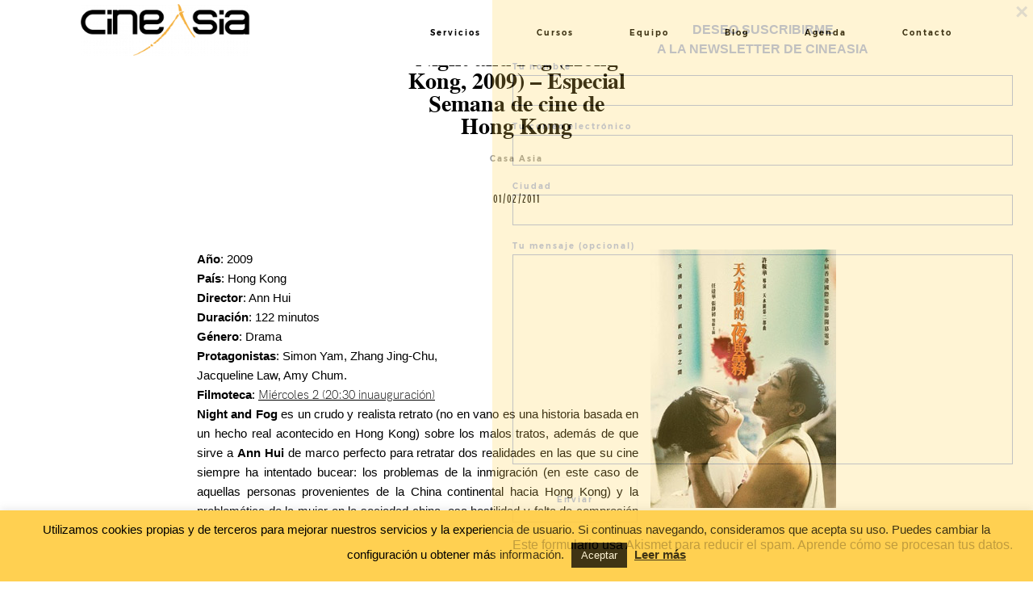

--- FILE ---
content_type: text/html; charset=UTF-8
request_url: https://cineasiaonline.com/night-and-fog-hong-kong-2009-especial-semana-de-cine-de-hong-kong/
body_size: 28093
content:
<!DOCTYPE html>
<html lang="es" class="">
  <head>
  <meta charset="UTF-8" />
  <meta http-equiv="X-UA-Compatible" content="IE=edge"/>
  <meta name="viewport" content="width=device-width, user-scalable=no, initial-scale=1.0, maximum-scale=1.0, minimum-scale=1.0">
  <link rel="alternate" type="application/rss+xml" title="CineAsia RSS Feed" href="https://cineasiaonline.com/feed/" />
        <link rel="shortcut icon" href="https://www.cineasiaonline.com/wp-content/uploads/2019/06/favicon.png" />
    <link rel="profile" href="http://gmpg.org/xfn/11">
    <link rel="pingback" href="https://cineasiaonline.com/xmlrpc.php">
  
  <meta name='robots' content='index, follow, max-image-preview:large, max-snippet:-1, max-video-preview:-1' />

	<!-- This site is optimized with the Yoast SEO plugin v26.4 - https://yoast.com/wordpress/plugins/seo/ -->
	<title>Night and Fog (Hong Kong, 2009) - Especial Semana de cine de Hong Kong - CineAsia</title>
	<link rel="canonical" href="https://cineasiaonline.com/night-and-fog-hong-kong-2009-especial-semana-de-cine-de-hong-kong/" />
	<meta property="og:locale" content="es_ES" />
	<meta property="og:type" content="article" />
	<meta property="og:title" content="Night and Fog (Hong Kong, 2009) - Especial Semana de cine de Hong Kong - CineAsia" />
	<meta property="og:description" content="Año: 2009 País: Hong Kong Director: Ann Hui Duración: 122 minutos Género: Drama Protagonistas: Simon Yam, Zhang Jing-Chu, Jacqueline Law, Amy Chum. Filmoteca: Miércoles 2 (20:30 inuauguración) Night and Fog es un crudo y realista retrato (no en vano es una historia basada en un hecho real acontecido en Hong Kong) sobre los malos tratos, [&hellip;]" />
	<meta property="og:url" content="https://cineasiaonline.com/night-and-fog-hong-kong-2009-especial-semana-de-cine-de-hong-kong/" />
	<meta property="og:site_name" content="CineAsia" />
	<meta property="article:published_time" content="2011-02-01T06:18:00+00:00" />
	<meta property="og:image" content="http://3.bp.blogspot.com/_JsMaxAjCUMA/TUekopleSeI/AAAAAAAAAk4/Sk0W7xcNC40/s1600/Night-and-Fog.jpg" />
	<meta name="author" content="cineasia" />
	<meta name="twitter:card" content="summary_large_image" />
	<meta name="twitter:label1" content="Escrito por" />
	<meta name="twitter:data1" content="cineasia" />
	<meta name="twitter:label2" content="Tiempo de lectura" />
	<meta name="twitter:data2" content="3 minutos" />
	<script type="application/ld+json" class="yoast-schema-graph">{"@context":"https://schema.org","@graph":[{"@type":"WebPage","@id":"https://cineasiaonline.com/night-and-fog-hong-kong-2009-especial-semana-de-cine-de-hong-kong/","url":"https://cineasiaonline.com/night-and-fog-hong-kong-2009-especial-semana-de-cine-de-hong-kong/","name":"Night and Fog (Hong Kong, 2009) - Especial Semana de cine de Hong Kong - CineAsia","isPartOf":{"@id":"https://www.cineasiaonline.com/#website"},"primaryImageOfPage":{"@id":"https://cineasiaonline.com/night-and-fog-hong-kong-2009-especial-semana-de-cine-de-hong-kong/#primaryimage"},"image":{"@id":"https://cineasiaonline.com/night-and-fog-hong-kong-2009-especial-semana-de-cine-de-hong-kong/#primaryimage"},"thumbnailUrl":"http://3.bp.blogspot.com/_JsMaxAjCUMA/TUekopleSeI/AAAAAAAAAk4/Sk0W7xcNC40/s1600/Night-and-Fog.jpg","datePublished":"2011-02-01T06:18:00+00:00","author":{"@id":"https://www.cineasiaonline.com/#/schema/person/fa6ccba002b3b27051e74b23161b1802"},"breadcrumb":{"@id":"https://cineasiaonline.com/night-and-fog-hong-kong-2009-especial-semana-de-cine-de-hong-kong/#breadcrumb"},"inLanguage":"es","potentialAction":[{"@type":"ReadAction","target":["https://cineasiaonline.com/night-and-fog-hong-kong-2009-especial-semana-de-cine-de-hong-kong/"]}]},{"@type":"ImageObject","inLanguage":"es","@id":"https://cineasiaonline.com/night-and-fog-hong-kong-2009-especial-semana-de-cine-de-hong-kong/#primaryimage","url":"http://3.bp.blogspot.com/_JsMaxAjCUMA/TUekopleSeI/AAAAAAAAAk4/Sk0W7xcNC40/s1600/Night-and-Fog.jpg","contentUrl":"http://3.bp.blogspot.com/_JsMaxAjCUMA/TUekopleSeI/AAAAAAAAAk4/Sk0W7xcNC40/s1600/Night-and-Fog.jpg"},{"@type":"BreadcrumbList","@id":"https://cineasiaonline.com/night-and-fog-hong-kong-2009-especial-semana-de-cine-de-hong-kong/#breadcrumb","itemListElement":[{"@type":"ListItem","position":1,"name":"Portada","item":"https://cineasiaonline.com/"},{"@type":"ListItem","position":2,"name":"Night and Fog (Hong Kong, 2009) &#8211; Especial Semana de cine de Hong Kong"}]},{"@type":"WebSite","@id":"https://www.cineasiaonline.com/#website","url":"https://www.cineasiaonline.com/","name":"CineAsia","description":"La página web profesional de cine asiático. Información, servicios, agenda. todo lo que necesitas saber sobre el cine asiático","potentialAction":[{"@type":"SearchAction","target":{"@type":"EntryPoint","urlTemplate":"https://www.cineasiaonline.com/?s={search_term_string}"},"query-input":{"@type":"PropertyValueSpecification","valueRequired":true,"valueName":"search_term_string"}}],"inLanguage":"es"},{"@type":"Person","@id":"https://www.cineasiaonline.com/#/schema/person/fa6ccba002b3b27051e74b23161b1802","name":"cineasia","image":{"@type":"ImageObject","inLanguage":"es","@id":"https://www.cineasiaonline.com/#/schema/person/image/","url":"https://secure.gravatar.com/avatar/?s=96&d=mm&r=g","contentUrl":"https://secure.gravatar.com/avatar/?s=96&d=mm&r=g","caption":"cineasia"},"url":"https://cineasiaonline.com/author/cineasia/"}]}</script>
	<!-- / Yoast SEO plugin. -->


<link rel='dns-prefetch' href='//stats.wp.com' />
<link rel='dns-prefetch' href='//fonts.googleapis.com' />
<link rel='preconnect' href='//c0.wp.com' />
<link rel="alternate" type="application/rss+xml" title="CineAsia &raquo; Feed" href="https://cineasiaonline.com/feed/" />
<link rel="alternate" type="application/rss+xml" title="CineAsia &raquo; Feed de los comentarios" href="https://cineasiaonline.com/comments/feed/" />
<link rel="alternate" type="application/rss+xml" title="CineAsia &raquo; Comentario Night and Fog (Hong Kong, 2009) &#8211; Especial Semana de cine de Hong Kong del feed" href="https://cineasiaonline.com/night-and-fog-hong-kong-2009-especial-semana-de-cine-de-hong-kong/feed/" />
<link rel="alternate" title="oEmbed (JSON)" type="application/json+oembed" href="https://cineasiaonline.com/wp-json/oembed/1.0/embed?url=https%3A%2F%2Fcineasiaonline.com%2Fnight-and-fog-hong-kong-2009-especial-semana-de-cine-de-hong-kong%2F" />
<link rel="alternate" title="oEmbed (XML)" type="text/xml+oembed" href="https://cineasiaonline.com/wp-json/oembed/1.0/embed?url=https%3A%2F%2Fcineasiaonline.com%2Fnight-and-fog-hong-kong-2009-especial-semana-de-cine-de-hong-kong%2F&#038;format=xml" />
		<!-- This site uses the Google Analytics by MonsterInsights plugin v9.11.1 - Using Analytics tracking - https://www.monsterinsights.com/ -->
							<script src="//www.googletagmanager.com/gtag/js?id=G-2F6S2V1VSM"  data-cfasync="false" data-wpfc-render="false" type="text/javascript" async></script>
			<script data-cfasync="false" data-wpfc-render="false" type="text/javascript">
				var mi_version = '9.11.1';
				var mi_track_user = true;
				var mi_no_track_reason = '';
								var MonsterInsightsDefaultLocations = {"page_location":"https:\/\/cineasiaonline.com\/night-and-fog-hong-kong-2009-especial-semana-de-cine-de-hong-kong\/"};
								if ( typeof MonsterInsightsPrivacyGuardFilter === 'function' ) {
					var MonsterInsightsLocations = (typeof MonsterInsightsExcludeQuery === 'object') ? MonsterInsightsPrivacyGuardFilter( MonsterInsightsExcludeQuery ) : MonsterInsightsPrivacyGuardFilter( MonsterInsightsDefaultLocations );
				} else {
					var MonsterInsightsLocations = (typeof MonsterInsightsExcludeQuery === 'object') ? MonsterInsightsExcludeQuery : MonsterInsightsDefaultLocations;
				}

								var disableStrs = [
										'ga-disable-G-2F6S2V1VSM',
									];

				/* Function to detect opted out users */
				function __gtagTrackerIsOptedOut() {
					for (var index = 0; index < disableStrs.length; index++) {
						if (document.cookie.indexOf(disableStrs[index] + '=true') > -1) {
							return true;
						}
					}

					return false;
				}

				/* Disable tracking if the opt-out cookie exists. */
				if (__gtagTrackerIsOptedOut()) {
					for (var index = 0; index < disableStrs.length; index++) {
						window[disableStrs[index]] = true;
					}
				}

				/* Opt-out function */
				function __gtagTrackerOptout() {
					for (var index = 0; index < disableStrs.length; index++) {
						document.cookie = disableStrs[index] + '=true; expires=Thu, 31 Dec 2099 23:59:59 UTC; path=/';
						window[disableStrs[index]] = true;
					}
				}

				if ('undefined' === typeof gaOptout) {
					function gaOptout() {
						__gtagTrackerOptout();
					}
				}
								window.dataLayer = window.dataLayer || [];

				window.MonsterInsightsDualTracker = {
					helpers: {},
					trackers: {},
				};
				if (mi_track_user) {
					function __gtagDataLayer() {
						dataLayer.push(arguments);
					}

					function __gtagTracker(type, name, parameters) {
						if (!parameters) {
							parameters = {};
						}

						if (parameters.send_to) {
							__gtagDataLayer.apply(null, arguments);
							return;
						}

						if (type === 'event') {
														parameters.send_to = monsterinsights_frontend.v4_id;
							var hookName = name;
							if (typeof parameters['event_category'] !== 'undefined') {
								hookName = parameters['event_category'] + ':' + name;
							}

							if (typeof MonsterInsightsDualTracker.trackers[hookName] !== 'undefined') {
								MonsterInsightsDualTracker.trackers[hookName](parameters);
							} else {
								__gtagDataLayer('event', name, parameters);
							}
							
						} else {
							__gtagDataLayer.apply(null, arguments);
						}
					}

					__gtagTracker('js', new Date());
					__gtagTracker('set', {
						'developer_id.dZGIzZG': true,
											});
					if ( MonsterInsightsLocations.page_location ) {
						__gtagTracker('set', MonsterInsightsLocations);
					}
										__gtagTracker('config', 'G-2F6S2V1VSM', {"forceSSL":"true","link_attribution":"true"} );
										window.gtag = __gtagTracker;										(function () {
						/* https://developers.google.com/analytics/devguides/collection/analyticsjs/ */
						/* ga and __gaTracker compatibility shim. */
						var noopfn = function () {
							return null;
						};
						var newtracker = function () {
							return new Tracker();
						};
						var Tracker = function () {
							return null;
						};
						var p = Tracker.prototype;
						p.get = noopfn;
						p.set = noopfn;
						p.send = function () {
							var args = Array.prototype.slice.call(arguments);
							args.unshift('send');
							__gaTracker.apply(null, args);
						};
						var __gaTracker = function () {
							var len = arguments.length;
							if (len === 0) {
								return;
							}
							var f = arguments[len - 1];
							if (typeof f !== 'object' || f === null || typeof f.hitCallback !== 'function') {
								if ('send' === arguments[0]) {
									var hitConverted, hitObject = false, action;
									if ('event' === arguments[1]) {
										if ('undefined' !== typeof arguments[3]) {
											hitObject = {
												'eventAction': arguments[3],
												'eventCategory': arguments[2],
												'eventLabel': arguments[4],
												'value': arguments[5] ? arguments[5] : 1,
											}
										}
									}
									if ('pageview' === arguments[1]) {
										if ('undefined' !== typeof arguments[2]) {
											hitObject = {
												'eventAction': 'page_view',
												'page_path': arguments[2],
											}
										}
									}
									if (typeof arguments[2] === 'object') {
										hitObject = arguments[2];
									}
									if (typeof arguments[5] === 'object') {
										Object.assign(hitObject, arguments[5]);
									}
									if ('undefined' !== typeof arguments[1].hitType) {
										hitObject = arguments[1];
										if ('pageview' === hitObject.hitType) {
											hitObject.eventAction = 'page_view';
										}
									}
									if (hitObject) {
										action = 'timing' === arguments[1].hitType ? 'timing_complete' : hitObject.eventAction;
										hitConverted = mapArgs(hitObject);
										__gtagTracker('event', action, hitConverted);
									}
								}
								return;
							}

							function mapArgs(args) {
								var arg, hit = {};
								var gaMap = {
									'eventCategory': 'event_category',
									'eventAction': 'event_action',
									'eventLabel': 'event_label',
									'eventValue': 'event_value',
									'nonInteraction': 'non_interaction',
									'timingCategory': 'event_category',
									'timingVar': 'name',
									'timingValue': 'value',
									'timingLabel': 'event_label',
									'page': 'page_path',
									'location': 'page_location',
									'title': 'page_title',
									'referrer' : 'page_referrer',
								};
								for (arg in args) {
																		if (!(!args.hasOwnProperty(arg) || !gaMap.hasOwnProperty(arg))) {
										hit[gaMap[arg]] = args[arg];
									} else {
										hit[arg] = args[arg];
									}
								}
								return hit;
							}

							try {
								f.hitCallback();
							} catch (ex) {
							}
						};
						__gaTracker.create = newtracker;
						__gaTracker.getByName = newtracker;
						__gaTracker.getAll = function () {
							return [];
						};
						__gaTracker.remove = noopfn;
						__gaTracker.loaded = true;
						window['__gaTracker'] = __gaTracker;
					})();
									} else {
										console.log("");
					(function () {
						function __gtagTracker() {
							return null;
						}

						window['__gtagTracker'] = __gtagTracker;
						window['gtag'] = __gtagTracker;
					})();
									}
			</script>
							<!-- / Google Analytics by MonsterInsights -->
		<style id='wp-img-auto-sizes-contain-inline-css' type='text/css'>
img:is([sizes=auto i],[sizes^="auto," i]){contain-intrinsic-size:3000px 1500px}
/*# sourceURL=wp-img-auto-sizes-contain-inline-css */
</style>
<link rel='stylesheet' id='mec-select2-style-css' href='https://cineasiaonline.com/wp-content/plugins/modern-events-calendar-lite/assets/packages/select2/select2.min.css?ver=6.5.5' type='text/css' media='all' />
<link rel='stylesheet' id='mec-font-icons-css' href='https://cineasiaonline.com/wp-content/plugins/modern-events-calendar-lite/assets/css/iconfonts.css?ver=6.9' type='text/css' media='all' />
<link rel='stylesheet' id='mec-frontend-style-css' href='https://cineasiaonline.com/wp-content/plugins/modern-events-calendar-lite/assets/css/frontend.min.css?ver=6.5.5' type='text/css' media='all' />
<link rel='stylesheet' id='mec-tooltip-style-css' href='https://cineasiaonline.com/wp-content/plugins/modern-events-calendar-lite/assets/packages/tooltip/tooltip.css?ver=6.9' type='text/css' media='all' />
<link rel='stylesheet' id='mec-tooltip-shadow-style-css' href='https://cineasiaonline.com/wp-content/plugins/modern-events-calendar-lite/assets/packages/tooltip/tooltipster-sideTip-shadow.min.css?ver=6.9' type='text/css' media='all' />
<link rel='stylesheet' id='featherlight-css' href='https://cineasiaonline.com/wp-content/plugins/modern-events-calendar-lite/assets/packages/featherlight/featherlight.css?ver=6.9' type='text/css' media='all' />
<link rel='stylesheet' id='mec-custom-google-font-css' href='https://fonts.googleapis.com/css?family=Abel%3Aregular%2C+%7CAbel%3Aregular%2C+&#038;subset=latin%2Clatin-ext' type='text/css' media='all' />
<link rel='stylesheet' id='mec-lity-style-css' href='https://cineasiaonline.com/wp-content/plugins/modern-events-calendar-lite/assets/packages/lity/lity.min.css?ver=6.9' type='text/css' media='all' />
<link rel='stylesheet' id='mec-general-calendar-style-css' href='https://cineasiaonline.com/wp-content/plugins/modern-events-calendar-lite/assets/css/mec-general-calendar.css?ver=6.9' type='text/css' media='all' />
<style id='wp-emoji-styles-inline-css' type='text/css'>

	img.wp-smiley, img.emoji {
		display: inline !important;
		border: none !important;
		box-shadow: none !important;
		height: 1em !important;
		width: 1em !important;
		margin: 0 0.07em !important;
		vertical-align: -0.1em !important;
		background: none !important;
		padding: 0 !important;
	}
/*# sourceURL=wp-emoji-styles-inline-css */
</style>
<style id='wp-block-library-inline-css' type='text/css'>
:root{--wp-block-synced-color:#7a00df;--wp-block-synced-color--rgb:122,0,223;--wp-bound-block-color:var(--wp-block-synced-color);--wp-editor-canvas-background:#ddd;--wp-admin-theme-color:#007cba;--wp-admin-theme-color--rgb:0,124,186;--wp-admin-theme-color-darker-10:#006ba1;--wp-admin-theme-color-darker-10--rgb:0,107,160.5;--wp-admin-theme-color-darker-20:#005a87;--wp-admin-theme-color-darker-20--rgb:0,90,135;--wp-admin-border-width-focus:2px}@media (min-resolution:192dpi){:root{--wp-admin-border-width-focus:1.5px}}.wp-element-button{cursor:pointer}:root .has-very-light-gray-background-color{background-color:#eee}:root .has-very-dark-gray-background-color{background-color:#313131}:root .has-very-light-gray-color{color:#eee}:root .has-very-dark-gray-color{color:#313131}:root .has-vivid-green-cyan-to-vivid-cyan-blue-gradient-background{background:linear-gradient(135deg,#00d084,#0693e3)}:root .has-purple-crush-gradient-background{background:linear-gradient(135deg,#34e2e4,#4721fb 50%,#ab1dfe)}:root .has-hazy-dawn-gradient-background{background:linear-gradient(135deg,#faaca8,#dad0ec)}:root .has-subdued-olive-gradient-background{background:linear-gradient(135deg,#fafae1,#67a671)}:root .has-atomic-cream-gradient-background{background:linear-gradient(135deg,#fdd79a,#004a59)}:root .has-nightshade-gradient-background{background:linear-gradient(135deg,#330968,#31cdcf)}:root .has-midnight-gradient-background{background:linear-gradient(135deg,#020381,#2874fc)}:root{--wp--preset--font-size--normal:16px;--wp--preset--font-size--huge:42px}.has-regular-font-size{font-size:1em}.has-larger-font-size{font-size:2.625em}.has-normal-font-size{font-size:var(--wp--preset--font-size--normal)}.has-huge-font-size{font-size:var(--wp--preset--font-size--huge)}.has-text-align-center{text-align:center}.has-text-align-left{text-align:left}.has-text-align-right{text-align:right}.has-fit-text{white-space:nowrap!important}#end-resizable-editor-section{display:none}.aligncenter{clear:both}.items-justified-left{justify-content:flex-start}.items-justified-center{justify-content:center}.items-justified-right{justify-content:flex-end}.items-justified-space-between{justify-content:space-between}.screen-reader-text{border:0;clip-path:inset(50%);height:1px;margin:-1px;overflow:hidden;padding:0;position:absolute;width:1px;word-wrap:normal!important}.screen-reader-text:focus{background-color:#ddd;clip-path:none;color:#444;display:block;font-size:1em;height:auto;left:5px;line-height:normal;padding:15px 23px 14px;text-decoration:none;top:5px;width:auto;z-index:100000}html :where(.has-border-color){border-style:solid}html :where([style*=border-top-color]){border-top-style:solid}html :where([style*=border-right-color]){border-right-style:solid}html :where([style*=border-bottom-color]){border-bottom-style:solid}html :where([style*=border-left-color]){border-left-style:solid}html :where([style*=border-width]){border-style:solid}html :where([style*=border-top-width]){border-top-style:solid}html :where([style*=border-right-width]){border-right-style:solid}html :where([style*=border-bottom-width]){border-bottom-style:solid}html :where([style*=border-left-width]){border-left-style:solid}html :where(img[class*=wp-image-]){height:auto;max-width:100%}:where(figure){margin:0 0 1em}html :where(.is-position-sticky){--wp-admin--admin-bar--position-offset:var(--wp-admin--admin-bar--height,0px)}@media screen and (max-width:600px){html :where(.is-position-sticky){--wp-admin--admin-bar--position-offset:0px}}

/*# sourceURL=wp-block-library-inline-css */
</style><style id='global-styles-inline-css' type='text/css'>
:root{--wp--preset--aspect-ratio--square: 1;--wp--preset--aspect-ratio--4-3: 4/3;--wp--preset--aspect-ratio--3-4: 3/4;--wp--preset--aspect-ratio--3-2: 3/2;--wp--preset--aspect-ratio--2-3: 2/3;--wp--preset--aspect-ratio--16-9: 16/9;--wp--preset--aspect-ratio--9-16: 9/16;--wp--preset--color--black: #000000;--wp--preset--color--cyan-bluish-gray: #abb8c3;--wp--preset--color--white: #ffffff;--wp--preset--color--pale-pink: #f78da7;--wp--preset--color--vivid-red: #cf2e2e;--wp--preset--color--luminous-vivid-orange: #ff6900;--wp--preset--color--luminous-vivid-amber: #fcb900;--wp--preset--color--light-green-cyan: #7bdcb5;--wp--preset--color--vivid-green-cyan: #00d084;--wp--preset--color--pale-cyan-blue: #8ed1fc;--wp--preset--color--vivid-cyan-blue: #0693e3;--wp--preset--color--vivid-purple: #9b51e0;--wp--preset--gradient--vivid-cyan-blue-to-vivid-purple: linear-gradient(135deg,rgb(6,147,227) 0%,rgb(155,81,224) 100%);--wp--preset--gradient--light-green-cyan-to-vivid-green-cyan: linear-gradient(135deg,rgb(122,220,180) 0%,rgb(0,208,130) 100%);--wp--preset--gradient--luminous-vivid-amber-to-luminous-vivid-orange: linear-gradient(135deg,rgb(252,185,0) 0%,rgb(255,105,0) 100%);--wp--preset--gradient--luminous-vivid-orange-to-vivid-red: linear-gradient(135deg,rgb(255,105,0) 0%,rgb(207,46,46) 100%);--wp--preset--gradient--very-light-gray-to-cyan-bluish-gray: linear-gradient(135deg,rgb(238,238,238) 0%,rgb(169,184,195) 100%);--wp--preset--gradient--cool-to-warm-spectrum: linear-gradient(135deg,rgb(74,234,220) 0%,rgb(151,120,209) 20%,rgb(207,42,186) 40%,rgb(238,44,130) 60%,rgb(251,105,98) 80%,rgb(254,248,76) 100%);--wp--preset--gradient--blush-light-purple: linear-gradient(135deg,rgb(255,206,236) 0%,rgb(152,150,240) 100%);--wp--preset--gradient--blush-bordeaux: linear-gradient(135deg,rgb(254,205,165) 0%,rgb(254,45,45) 50%,rgb(107,0,62) 100%);--wp--preset--gradient--luminous-dusk: linear-gradient(135deg,rgb(255,203,112) 0%,rgb(199,81,192) 50%,rgb(65,88,208) 100%);--wp--preset--gradient--pale-ocean: linear-gradient(135deg,rgb(255,245,203) 0%,rgb(182,227,212) 50%,rgb(51,167,181) 100%);--wp--preset--gradient--electric-grass: linear-gradient(135deg,rgb(202,248,128) 0%,rgb(113,206,126) 100%);--wp--preset--gradient--midnight: linear-gradient(135deg,rgb(2,3,129) 0%,rgb(40,116,252) 100%);--wp--preset--font-size--small: 13px;--wp--preset--font-size--medium: 20px;--wp--preset--font-size--large: 36px;--wp--preset--font-size--x-large: 42px;--wp--preset--spacing--20: 0.44rem;--wp--preset--spacing--30: 0.67rem;--wp--preset--spacing--40: 1rem;--wp--preset--spacing--50: 1.5rem;--wp--preset--spacing--60: 2.25rem;--wp--preset--spacing--70: 3.38rem;--wp--preset--spacing--80: 5.06rem;--wp--preset--shadow--natural: 6px 6px 9px rgba(0, 0, 0, 0.2);--wp--preset--shadow--deep: 12px 12px 50px rgba(0, 0, 0, 0.4);--wp--preset--shadow--sharp: 6px 6px 0px rgba(0, 0, 0, 0.2);--wp--preset--shadow--outlined: 6px 6px 0px -3px rgb(255, 255, 255), 6px 6px rgb(0, 0, 0);--wp--preset--shadow--crisp: 6px 6px 0px rgb(0, 0, 0);}:where(.is-layout-flex){gap: 0.5em;}:where(.is-layout-grid){gap: 0.5em;}body .is-layout-flex{display: flex;}.is-layout-flex{flex-wrap: wrap;align-items: center;}.is-layout-flex > :is(*, div){margin: 0;}body .is-layout-grid{display: grid;}.is-layout-grid > :is(*, div){margin: 0;}:where(.wp-block-columns.is-layout-flex){gap: 2em;}:where(.wp-block-columns.is-layout-grid){gap: 2em;}:where(.wp-block-post-template.is-layout-flex){gap: 1.25em;}:where(.wp-block-post-template.is-layout-grid){gap: 1.25em;}.has-black-color{color: var(--wp--preset--color--black) !important;}.has-cyan-bluish-gray-color{color: var(--wp--preset--color--cyan-bluish-gray) !important;}.has-white-color{color: var(--wp--preset--color--white) !important;}.has-pale-pink-color{color: var(--wp--preset--color--pale-pink) !important;}.has-vivid-red-color{color: var(--wp--preset--color--vivid-red) !important;}.has-luminous-vivid-orange-color{color: var(--wp--preset--color--luminous-vivid-orange) !important;}.has-luminous-vivid-amber-color{color: var(--wp--preset--color--luminous-vivid-amber) !important;}.has-light-green-cyan-color{color: var(--wp--preset--color--light-green-cyan) !important;}.has-vivid-green-cyan-color{color: var(--wp--preset--color--vivid-green-cyan) !important;}.has-pale-cyan-blue-color{color: var(--wp--preset--color--pale-cyan-blue) !important;}.has-vivid-cyan-blue-color{color: var(--wp--preset--color--vivid-cyan-blue) !important;}.has-vivid-purple-color{color: var(--wp--preset--color--vivid-purple) !important;}.has-black-background-color{background-color: var(--wp--preset--color--black) !important;}.has-cyan-bluish-gray-background-color{background-color: var(--wp--preset--color--cyan-bluish-gray) !important;}.has-white-background-color{background-color: var(--wp--preset--color--white) !important;}.has-pale-pink-background-color{background-color: var(--wp--preset--color--pale-pink) !important;}.has-vivid-red-background-color{background-color: var(--wp--preset--color--vivid-red) !important;}.has-luminous-vivid-orange-background-color{background-color: var(--wp--preset--color--luminous-vivid-orange) !important;}.has-luminous-vivid-amber-background-color{background-color: var(--wp--preset--color--luminous-vivid-amber) !important;}.has-light-green-cyan-background-color{background-color: var(--wp--preset--color--light-green-cyan) !important;}.has-vivid-green-cyan-background-color{background-color: var(--wp--preset--color--vivid-green-cyan) !important;}.has-pale-cyan-blue-background-color{background-color: var(--wp--preset--color--pale-cyan-blue) !important;}.has-vivid-cyan-blue-background-color{background-color: var(--wp--preset--color--vivid-cyan-blue) !important;}.has-vivid-purple-background-color{background-color: var(--wp--preset--color--vivid-purple) !important;}.has-black-border-color{border-color: var(--wp--preset--color--black) !important;}.has-cyan-bluish-gray-border-color{border-color: var(--wp--preset--color--cyan-bluish-gray) !important;}.has-white-border-color{border-color: var(--wp--preset--color--white) !important;}.has-pale-pink-border-color{border-color: var(--wp--preset--color--pale-pink) !important;}.has-vivid-red-border-color{border-color: var(--wp--preset--color--vivid-red) !important;}.has-luminous-vivid-orange-border-color{border-color: var(--wp--preset--color--luminous-vivid-orange) !important;}.has-luminous-vivid-amber-border-color{border-color: var(--wp--preset--color--luminous-vivid-amber) !important;}.has-light-green-cyan-border-color{border-color: var(--wp--preset--color--light-green-cyan) !important;}.has-vivid-green-cyan-border-color{border-color: var(--wp--preset--color--vivid-green-cyan) !important;}.has-pale-cyan-blue-border-color{border-color: var(--wp--preset--color--pale-cyan-blue) !important;}.has-vivid-cyan-blue-border-color{border-color: var(--wp--preset--color--vivid-cyan-blue) !important;}.has-vivid-purple-border-color{border-color: var(--wp--preset--color--vivid-purple) !important;}.has-vivid-cyan-blue-to-vivid-purple-gradient-background{background: var(--wp--preset--gradient--vivid-cyan-blue-to-vivid-purple) !important;}.has-light-green-cyan-to-vivid-green-cyan-gradient-background{background: var(--wp--preset--gradient--light-green-cyan-to-vivid-green-cyan) !important;}.has-luminous-vivid-amber-to-luminous-vivid-orange-gradient-background{background: var(--wp--preset--gradient--luminous-vivid-amber-to-luminous-vivid-orange) !important;}.has-luminous-vivid-orange-to-vivid-red-gradient-background{background: var(--wp--preset--gradient--luminous-vivid-orange-to-vivid-red) !important;}.has-very-light-gray-to-cyan-bluish-gray-gradient-background{background: var(--wp--preset--gradient--very-light-gray-to-cyan-bluish-gray) !important;}.has-cool-to-warm-spectrum-gradient-background{background: var(--wp--preset--gradient--cool-to-warm-spectrum) !important;}.has-blush-light-purple-gradient-background{background: var(--wp--preset--gradient--blush-light-purple) !important;}.has-blush-bordeaux-gradient-background{background: var(--wp--preset--gradient--blush-bordeaux) !important;}.has-luminous-dusk-gradient-background{background: var(--wp--preset--gradient--luminous-dusk) !important;}.has-pale-ocean-gradient-background{background: var(--wp--preset--gradient--pale-ocean) !important;}.has-electric-grass-gradient-background{background: var(--wp--preset--gradient--electric-grass) !important;}.has-midnight-gradient-background{background: var(--wp--preset--gradient--midnight) !important;}.has-small-font-size{font-size: var(--wp--preset--font-size--small) !important;}.has-medium-font-size{font-size: var(--wp--preset--font-size--medium) !important;}.has-large-font-size{font-size: var(--wp--preset--font-size--large) !important;}.has-x-large-font-size{font-size: var(--wp--preset--font-size--x-large) !important;}
/*# sourceURL=global-styles-inline-css */
</style>

<style id='classic-theme-styles-inline-css' type='text/css'>
/*! This file is auto-generated */
.wp-block-button__link{color:#fff;background-color:#32373c;border-radius:9999px;box-shadow:none;text-decoration:none;padding:calc(.667em + 2px) calc(1.333em + 2px);font-size:1.125em}.wp-block-file__button{background:#32373c;color:#fff;text-decoration:none}
/*# sourceURL=/wp-includes/css/classic-themes.min.css */
</style>
<link rel='stylesheet' id='contact-form-7-css' href='https://cineasiaonline.com/wp-content/plugins/contact-form-7/includes/css/styles.css?ver=6.1.4' type='text/css' media='all' />
<link rel='stylesheet' id='cookie-law-info-css' href='https://cineasiaonline.com/wp-content/plugins/cookie-law-info/legacy/public/css/cookie-law-info-public.css?ver=3.3.9.1' type='text/css' media='all' />
<link rel='stylesheet' id='cookie-law-info-gdpr-css' href='https://cineasiaonline.com/wp-content/plugins/cookie-law-info/legacy/public/css/cookie-law-info-gdpr.css?ver=3.3.9.1' type='text/css' media='all' />
<link rel='stylesheet' id='core-icons-css' href='https://cineasiaonline.com/wp-content/themes/lovely2/public/fonts/fontello/css/flo-core-icons.css?ver=1.1.4' type='text/css' media='all' />
<link rel='stylesheet' id='vendor-css-css' href='https://cineasiaonline.com/wp-content/themes/lovely2/theme-files/public/css/vendor.css?ver=1.1.4' type='text/css' media='all' />
<link rel='stylesheet' id='theme-css-css' href='https://cineasiaonline.com/wp-content/themes/lovely2/theme-files/public/css/style.css?ver=1.1.4' type='text/css' media='all' />
<style id='theme-css-inline-css' type='text/css'>
@font-face {font-family: "FreeSerifBold"; src: url('https://cineasiaonline.com/wp-content/themes/lovely2/theme-files/public/fonts/default/Stylekit-4/FreeSerifBold.woff2') format('woff2'),url('https://cineasiaonline.com/wp-content/themes/lovely2/theme-files/public/fonts/default/Stylekit-4/FreeSerifBold.woff') format('woff');font-display: swap;}@font-face {font-family: "HKGrotesk Light"; src: url('https://cineasiaonline.com/wp-content/themes/lovely2/theme-files/public/fonts/default/Stylekit-4/HKGrotesk-Light.woff2') format('woff2'),url('https://cineasiaonline.com/wp-content/themes/lovely2/theme-files/public/fonts/default/Stylekit-4/HKGrotesk-Light.woff') format('woff');font-display: swap;}@font-face {font-family: "BenchNine Bold"; src: url('https://cineasiaonline.com/wp-content/themes/lovely2/theme-files/public/fonts/default/Stylekit-4/BenchNine-Bold.woff2') format('woff2'),url('https://cineasiaonline.com/wp-content/themes/lovely2/theme-files/public/fonts/default/Stylekit-4/BenchNine-Bold.woff') format('woff');font-display: swap;}@font-face {font-family: "Montserrat SemiBold"; src: url('https://cineasiaonline.com/wp-content/themes/lovely2/theme-files/public/fonts/default/Stylekit-4/Montserrat-SemiBold.woff2') format('woff2'),url('https://cineasiaonline.com/wp-content/themes/lovely2/theme-files/public/fonts/default/Stylekit-4/Montserrat-SemiBold.woff') format('woff');font-display: swap;}.flo-wp-title .flo-wp-title__title { font-family: FreeSerifBold;font-size: 1.75rem;letter-spacing: 0em;word-spacing: 0em;line-height: 1em;text-transform: none;font-weight: normal;}.flo-post blockquote, .flo-post blockquote p { font-family: Helvetica, 'Helvetica Neue', Arial, sans-serif;font-size: 1.25rem;letter-spacing: 0em;word-spacing: 0em;line-height: 1em;text-transform: none;font-weight: normal;}.flo-post h1, h1.product_title, h1.page-title { font-family: FreeSerifBold;font-size: 2.0625rem;letter-spacing: 0em;word-spacing: 0em;line-height: 1em;text-transform: none;font-weight: normal;}.flo-post h2, .woocommerce h2 { font-family: FreeSerifBold;font-size: 1.75rem;letter-spacing: 0em;word-spacing: 0em;line-height: 1em;text-transform: none;font-weight: normal;}.flo-post h3 { font-family: Helvetica, 'Helvetica Neue', Arial, sans-serif;font-size: 1.75rem;letter-spacing: 0em;word-spacing: 0em;line-height: 1em;text-transform: none;font-weight: normal;}.flo-post h4 { font-family: Helvetica, 'Helvetica Neue', Arial, sans-serif;font-size: 1.25rem;letter-spacing: 0em;word-spacing: 0em;line-height: 1em;text-transform: none;font-weight: normal;}.flo-post h5 { font-family: Helvetica, 'Helvetica Neue', Arial, sans-serif;font-size: 1.125rem;letter-spacing: 0em;word-spacing: 0em;line-height: 1em;text-transform: none;font-weight: normal;}.flo-post h6 { font-family: FreeSerifBold;font-size: 1rem;letter-spacing: 0em;word-spacing: 0em;line-height: 1em;text-transform: none;font-weight: normal;}.flo-post, .woocommerce-product-details__short-description, .entry-content, .description_tab, .reviews_tab, .woocommerce-message, .flo-woocommerce-wrap { font-family: Helvetica, 'Helvetica Neue', Arial, sans-serif;font-size: 0.9375rem;letter-spacing: 0em;word-spacing: 0em;line-height: 1.6em;text-transform: none;font-weight: normal;}.flo-post a, .flo-block-text-block-2 a { font-family: HKGrotesk Light;font-size: 0.9375rem;letter-spacing: 0em;word-spacing: 0em;line-height: 1.6em;text-transform: none;font-weight: normal;text-decoration: underline;}input[type]:not([type="submit"]):not(.flo-no-styling), form textarea:not(.flo-no-styling), .parsley-required, form select { font-family: HKGrotesk Light;font-size: 0.9375rem;letter-spacing: 0em;word-spacing: 0em;line-height: 1.6em;text-transform: none;font-weight: normal;}label { font-family: Montserrat SemiBold;font-size: 0.625rem;letter-spacing: 0.2em;word-spacing: 0em;line-height: 2em;text-transform: none;font-weight: normal;}input[type="submit"], .flo-button, .button, a.button, .widget a.widget--image-link__button.flo-button { font-family: Montserrat SemiBold;font-size: 0.625rem;letter-spacing: 0.2em;word-spacing: 0em;line-height: 2em;text-transform: none;font-weight: normal;}.flo-generic-menu-wrap .sub-menu a { font-family: Montserrat SemiBold;font-size: 0.625rem;letter-spacing: 0.2em;word-spacing: 0em;line-height: 2em;text-transform: none;font-weight: normal;}.flo-header__menu-popup .flo-header__logo { font-family: FreeSerifBold;font-size: 2.0625rem;letter-spacing: 0em;word-spacing: 0em;line-height: 1em;text-transform: none;font-weight: normal;}.flo-header-mobile__logo { font-family: Helvetica, 'Helvetica Neue', Arial, sans-serif;font-size: 1.75rem;letter-spacing: 0em;word-spacing: 0em;line-height: 1em;text-transform: none;font-weight: normal;}.flo-header-mobile__menu-trigger { font-family: Montserrat SemiBold;font-size: 0.625rem;letter-spacing: 0.2em;word-spacing: 0em;line-height: 2em;text-transform: none;font-weight: normal;}.flo-mobile-menu__close { font-family: Montserrat SemiBold;font-size: 0.625rem;letter-spacing: 0.2em;word-spacing: 0em;line-height: 2em;text-transform: none;font-weight: normal;}.flo-mobile-menu__copyright-notice { font-family: BenchNine Bold;font-size: 0.8125rem;letter-spacing: 0.1em;word-spacing: 0em;line-height: 1.8em;text-transform: none;font-weight: normal;}.flo-mobile-menu__menu .page_item a, .flo-mobile-menu__menu .menu-item { font-family: Montserrat SemiBold;font-size: 0.625rem;letter-spacing: 0.2em;word-spacing: 0em;line-height: 2em;text-transform: none;font-weight: normal;}@media (max-width: 767px) { .flo-wp-title .flo-wp-title__title { font-size: 1.75rem;}.flo-post blockquote, .flo-post blockquote p { font-size: 1.25rem;}.flo-post h1, h1.product_title, h1.page-title { font-size: 2.0625rem;}.flo-post h2, .woocommerce h2 { font-size: 1.75rem;}.flo-post h3 { font-size: 1.75rem;}.flo-post h4 { font-size: 1.25rem;}.flo-post h5 { font-size: 1.125rem;}.flo-post h6 { }.flo-post, .woocommerce-product-details__short-description, .entry-content, .description_tab, .reviews_tab, .woocommerce-message, .flo-woocommerce-wrap { font-size: 0.9375rem;}.flo-post a, .flo-block-text-block-2 a { }input[type]:not([type="submit"]):not(.flo-no-styling), form textarea:not(.flo-no-styling), .parsley-required, form select { }label { }input[type="submit"], .flo-button, .button, a.button, .widget a.widget--image-link__button.flo-button { }.flo-generic-menu-wrap .sub-menu a { }.flo-header__menu-popup .flo-header__logo { font-size: 2.0625rem;}.flo-header-mobile__logo { font-size: 1.75rem;}.flo-header-mobile__menu-trigger { }.flo-mobile-menu__close { }.flo-mobile-menu__copyright-notice { }.flo-mobile-menu__menu .page_item a, .flo-mobile-menu__menu .menu-item { } }
/*# sourceURL=theme-css-inline-css */
</style>
<link rel='stylesheet' id='default_stylesheet-css' href='https://cineasiaonline.com/wp-content/themes/lovely2/style.css?ver=1.1.4' type='text/css' media='all' />
<link rel='stylesheet' id='boxzilla-css' href='https://cineasiaonline.com/wp-content/plugins/boxzilla/assets/css/styles.css?ver=3.4.5' type='text/css' media='all' />
<!--n2css--><!--n2js--><script type="text/javascript" src="https://c0.wp.com/c/6.9/wp-includes/js/jquery/jquery.min.js" id="jquery-core-js"></script>
<script type="text/javascript" src="https://c0.wp.com/c/6.9/wp-includes/js/jquery/jquery-migrate.min.js" id="jquery-migrate-js"></script>
<script type="text/javascript" src="https://cineasiaonline.com/wp-content/plugins/modern-events-calendar-lite/assets/js/mec-general-calendar.js?ver=6.5.5" id="mec-general-calendar-script-js"></script>
<script type="text/javascript" id="mec-frontend-script-js-extra">
/* <![CDATA[ */
var mecdata = {"day":"d\u00eda","days":"d\u00edas","hour":"hora","hours":"horas","minute":"minuto","minutes":"minutos","second":"segundo","seconds":"segundos","elementor_edit_mode":"no","recapcha_key":"","ajax_url":"https://cineasiaonline.com/wp-admin/admin-ajax.php","fes_nonce":"272b067c02","current_year":"2026","current_month":"01","datepicker_format":"yy-mm-dd&Y-m-d"};
//# sourceURL=mec-frontend-script-js-extra
/* ]]> */
</script>
<script type="text/javascript" src="https://cineasiaonline.com/wp-content/plugins/modern-events-calendar-lite/assets/js/frontend.js?ver=6.5.5" id="mec-frontend-script-js"></script>
<script type="text/javascript" src="https://cineasiaonline.com/wp-content/plugins/modern-events-calendar-lite/assets/js/events.js?ver=6.5.5" id="mec-events-script-js"></script>
<script type="text/javascript" src="https://cineasiaonline.com/wp-content/plugins/google-analytics-for-wordpress/assets/js/frontend-gtag.min.js?ver=9.11.1" id="monsterinsights-frontend-script-js" async="async" data-wp-strategy="async"></script>
<script data-cfasync="false" data-wpfc-render="false" type="text/javascript" id='monsterinsights-frontend-script-js-extra'>/* <![CDATA[ */
var monsterinsights_frontend = {"js_events_tracking":"true","download_extensions":"doc,pdf,ppt,zip,xls,docx,pptx,xlsx","inbound_paths":"[{\"path\":\"\\\/go\\\/\",\"label\":\"affiliate\"},{\"path\":\"\\\/recommend\\\/\",\"label\":\"affiliate\"}]","home_url":"https:\/\/cineasiaonline.com","hash_tracking":"false","v4_id":"G-2F6S2V1VSM"};/* ]]> */
</script>
<script type="text/javascript" id="cookie-law-info-js-extra">
/* <![CDATA[ */
var Cli_Data = {"nn_cookie_ids":[],"cookielist":[],"non_necessary_cookies":[],"ccpaEnabled":"","ccpaRegionBased":"","ccpaBarEnabled":"","strictlyEnabled":["necessary","obligatoire"],"ccpaType":"gdpr","js_blocking":"","custom_integration":"","triggerDomRefresh":"","secure_cookies":""};
var cli_cookiebar_settings = {"animate_speed_hide":"500","animate_speed_show":"500","background":"#ffd051","border":"#b1a6a6c2","border_on":"","button_1_button_colour":"#000000","button_1_button_hover":"#000000","button_1_link_colour":"#fff","button_1_as_button":"1","button_1_new_win":"","button_2_button_colour":"#333","button_2_button_hover":"#292929","button_2_link_colour":"#000000","button_2_as_button":"","button_2_hidebar":"","button_3_button_colour":"#000","button_3_button_hover":"#000000","button_3_link_colour":"#fff","button_3_as_button":"1","button_3_new_win":"","button_4_button_colour":"#000","button_4_button_hover":"#000000","button_4_link_colour":"#ffffff","button_4_as_button":"","button_7_button_colour":"#61a229","button_7_button_hover":"#4e8221","button_7_link_colour":"#fff","button_7_as_button":"1","button_7_new_win":"","font_family":"Helvetica, Arial, sans-serif","header_fix":"","notify_animate_hide":"","notify_animate_show":"","notify_div_id":"#cookie-law-info-bar","notify_position_horizontal":"right","notify_position_vertical":"bottom","scroll_close":"","scroll_close_reload":"","accept_close_reload":"","reject_close_reload":"","showagain_tab":"1","showagain_background":"#fff","showagain_border":"#000","showagain_div_id":"#cookie-law-info-again","showagain_x_position":"100px","text":"#000","show_once_yn":"","show_once":"10","logging_on":"","as_popup":"","popup_overlay":"1","bar_heading_text":"","cookie_bar_as":"banner","popup_showagain_position":"bottom-right","widget_position":"left"};
var log_object = {"ajax_url":"https://cineasiaonline.com/wp-admin/admin-ajax.php"};
//# sourceURL=cookie-law-info-js-extra
/* ]]> */
</script>
<script type="text/javascript" src="https://cineasiaonline.com/wp-content/plugins/cookie-law-info/legacy/public/js/cookie-law-info-public.js?ver=3.3.9.1" id="cookie-law-info-js"></script>
<link rel="https://api.w.org/" href="https://cineasiaonline.com/wp-json/" /><link rel="alternate" title="JSON" type="application/json" href="https://cineasiaonline.com/wp-json/wp/v2/posts/223" /><link rel="EditURI" type="application/rsd+xml" title="RSD" href="https://cineasiaonline.com/xmlrpc.php?rsd" />
<meta name="generator" content="WordPress 6.9" />
<link rel='shortlink' href='https://cineasiaonline.com/?p=223' />
	<style>img#wpstats{display:none}</style>
		<style type="text/css" id="custom-background-css">
body.custom-background { background-color: #ffffff; }
</style>
	<script>(()=>{var o=[],i={};["on","off","toggle","show"].forEach((l=>{i[l]=function(){o.push([l,arguments])}})),window.Boxzilla=i,window.boxzilla_queue=o})();</script><style>#servicios{background-image: url(/wp-content/uploads/2019/08/fondo-servicios-1.png); }
#btn_servicios{background-image: url(/wp-content/uploads/2019/08/fondo-servicios-1.png); }
#servicios1{background-image: url(/wp-content/uploads/2019/08/fondo-servicios-1.png); }
#confian{
  	background-image: url(/wp-content/uploads/2019/08/fondo-confian-nosotros-1.png);
	background-repeat: repeat-x; 
  	background-position: bottom;
    font-family: FreeSerifBold;
		}
#blog{background-image: url(/wp-content/uploads/2019/08/fondo-blog-1.png); }

.flo-footer-area-2 {
  	background-image: url(/wp-content/uploads/2019/08/fondo-pie-1.png);
   	background-repeat: repeat-x; 
  	background-position: bottom;  
      }
.flo-footer-area-2__social-area {
	transform: scale(1.66);
  	align-self: flex-end; 
}
.flo-footer-area-1-type-d{ display: none !important;}

.flo-header{
	padding-top: 0.3rem;
  	padding-bottom: 0.25rem;
}
</style><link rel="icon" href="https://cineasiaonline.com/wp-content/uploads/2019/06/favicon-150x150.png" sizes="32x32" />
<link rel="icon" href="https://cineasiaonline.com/wp-content/uploads/2019/06/favicon-300x300.png" sizes="192x192" />
<link rel="apple-touch-icon" href="https://cineasiaonline.com/wp-content/uploads/2019/06/favicon-300x300.png" />
<meta name="msapplication-TileImage" content="https://cineasiaonline.com/wp-content/uploads/2019/06/favicon-300x300.png" />
		<style type="text/css" id="wp-custom-css">
			/** Credit info in footer removal for TurnKey Linux */

#turnkey-credit  { 
    display: none !important;
}
.flo-footer-copyrights-area{ 
    display: none !important;
}
.flo-core-icon-flothemes{ 
    display: none !important;
}

.flo-block-press__title h3{
  font-family: FreeSerifBold;
}

@font-face {
  font-display: swap;
}		</style>
		<style type="text/css">.mec-wrap, .mec-wrap div:not([class^="elementor-"]), .lity-container, .mec-wrap h1, .mec-wrap h2, .mec-wrap h3, .mec-wrap h4, .mec-wrap h5, .mec-wrap h6, .entry-content .mec-wrap h1, .entry-content .mec-wrap h2, .entry-content .mec-wrap h3, .entry-content .mec-wrap h4, .entry-content .mec-wrap h5, .entry-content .mec-wrap h6, .mec-wrap .mec-totalcal-box input[type="submit"], .mec-wrap .mec-totalcal-box .mec-totalcal-view span, .mec-agenda-event-title a, .lity-content .mec-events-meta-group-booking select, .lity-content .mec-book-ticket-variation h5, .lity-content .mec-events-meta-group-booking input[type="number"], .lity-content .mec-events-meta-group-booking input[type="text"], .lity-content .mec-events-meta-group-booking input[type="email"],.mec-organizer-item a, .mec-single-event .mec-events-meta-group-booking ul.mec-book-tickets-container li.mec-book-ticket-container label { font-family: "Montserrat", -apple-system, BlinkMacSystemFont, "Segoe UI", Roboto, sans-serif;}.mec-event-content p, .mec-search-bar-result .mec-event-detail{ font-family: Roboto, sans-serif;} .mec-wrap .mec-totalcal-box input, .mec-wrap .mec-totalcal-box select, .mec-checkboxes-search .mec-searchbar-category-wrap, .mec-wrap .mec-totalcal-box .mec-totalcal-view span { font-family: "Roboto", Helvetica, Arial, sans-serif; }.mec-event-grid-modern .event-grid-modern-head .mec-event-day, .mec-event-list-minimal .mec-time-details, .mec-event-list-minimal .mec-event-detail, .mec-event-list-modern .mec-event-detail, .mec-event-grid-minimal .mec-time-details, .mec-event-grid-minimal .mec-event-detail, .mec-event-grid-simple .mec-event-detail, .mec-event-cover-modern .mec-event-place, .mec-event-cover-clean .mec-event-place, .mec-calendar .mec-event-article .mec-localtime-details div, .mec-calendar .mec-event-article .mec-event-detail, .mec-calendar.mec-calendar-daily .mec-calendar-d-top h2, .mec-calendar.mec-calendar-daily .mec-calendar-d-top h3, .mec-toggle-item-col .mec-event-day, .mec-weather-summary-temp { font-family: "Roboto", sans-serif; } .mec-fes-form, .mec-fes-list, .mec-fes-form input, .mec-event-date .mec-tooltip .box, .mec-event-status .mec-tooltip .box, .ui-datepicker.ui-widget, .mec-fes-form button[type="submit"].mec-fes-sub-button, .mec-wrap .mec-timeline-events-container p, .mec-wrap .mec-timeline-events-container h4, .mec-wrap .mec-timeline-events-container div, .mec-wrap .mec-timeline-events-container a, .mec-wrap .mec-timeline-events-container span { font-family: -apple-system, BlinkMacSystemFont, "Segoe UI", Roboto, sans-serif !important; }.mec-hourly-schedule-speaker-name, .mec-events-meta-group-countdown .countdown-w span, .mec-single-event .mec-event-meta dt, .mec-hourly-schedule-speaker-job-title, .post-type-archive-mec-events h1, .mec-ticket-available-spots .mec-event-ticket-name, .tax-mec_category h1, .mec-wrap h1, .mec-wrap h2, .mec-wrap h3, .mec-wrap h4, .mec-wrap h5, .mec-wrap h6,.entry-content .mec-wrap h1, .entry-content .mec-wrap h2, .entry-content .mec-wrap h3,.entry-content  .mec-wrap h4, .entry-content .mec-wrap h5, .entry-content .mec-wrap h6{ font-family: 'Abel', Helvetica, Arial, sans-serif;}.mec-single-event .mec-event-meta .mec-events-event-cost, .mec-event-data-fields .mec-event-data-field-item .mec-event-data-field-value, .mec-event-data-fields .mec-event-data-field-item .mec-event-data-field-name, .mec-wrap .info-msg div, .mec-wrap .mec-error div, .mec-wrap .mec-success div, .mec-wrap .warning-msg div, .mec-breadcrumbs .mec-current, .mec-events-meta-group-tags, .mec-single-event .mec-events-meta-group-booking .mec-event-ticket-available, .mec-single-modern .mec-single-event-bar>div dd, .mec-single-event .mec-event-meta dd, .mec-single-event .mec-event-meta dd a, .mec-next-occ-booking span, .mec-hourly-schedule-speaker-description, .mec-single-event .mec-speakers-details ul li .mec-speaker-job-title, .mec-single-event .mec-speakers-details ul li .mec-speaker-name, .mec-event-data-field-items, .mec-load-more-button, .mec-events-meta-group-tags a, .mec-events-button, .mec-wrap abbr, .mec-event-schedule-content dl dt, .mec-breadcrumbs a, .mec-breadcrumbs span .mec-event-content p, .mec-wrap p { font-family: 'Abel',sans-serif; font-weight:300;}.mec-event-grid-minimal .mec-modal-booking-button:hover, .mec-events-timeline-wrap .mec-organizer-item a, .mec-events-timeline-wrap .mec-organizer-item:after, .mec-events-timeline-wrap .mec-shortcode-organizers i, .mec-timeline-event .mec-modal-booking-button, .mec-wrap .mec-map-lightbox-wp.mec-event-list-classic .mec-event-date, .mec-timetable-t2-col .mec-modal-booking-button:hover, .mec-event-container-classic .mec-modal-booking-button:hover, .mec-calendar-events-side .mec-modal-booking-button:hover, .mec-event-grid-yearly  .mec-modal-booking-button, .mec-events-agenda .mec-modal-booking-button, .mec-event-grid-simple .mec-modal-booking-button, .mec-event-list-minimal  .mec-modal-booking-button:hover, .mec-timeline-month-divider,  .mec-wrap.colorskin-custom .mec-totalcal-box .mec-totalcal-view span:hover,.mec-wrap.colorskin-custom .mec-calendar.mec-event-calendar-classic .mec-selected-day,.mec-wrap.colorskin-custom .mec-color, .mec-wrap.colorskin-custom .mec-event-sharing-wrap .mec-event-sharing > li:hover a, .mec-wrap.colorskin-custom .mec-color-hover:hover, .mec-wrap.colorskin-custom .mec-color-before *:before ,.mec-wrap.colorskin-custom .mec-widget .mec-event-grid-classic.owl-carousel .owl-nav i,.mec-wrap.colorskin-custom .mec-event-list-classic a.magicmore:hover,.mec-wrap.colorskin-custom .mec-event-grid-simple:hover .mec-event-title,.mec-wrap.colorskin-custom .mec-single-event .mec-event-meta dd.mec-events-event-categories:before,.mec-wrap.colorskin-custom .mec-single-event-date:before,.mec-wrap.colorskin-custom .mec-single-event-time:before,.mec-wrap.colorskin-custom .mec-events-meta-group.mec-events-meta-group-venue:before,.mec-wrap.colorskin-custom .mec-calendar .mec-calendar-side .mec-previous-month i,.mec-wrap.colorskin-custom .mec-calendar .mec-calendar-side .mec-next-month:hover,.mec-wrap.colorskin-custom .mec-calendar .mec-calendar-side .mec-previous-month:hover,.mec-wrap.colorskin-custom .mec-calendar .mec-calendar-side .mec-next-month:hover,.mec-wrap.colorskin-custom .mec-calendar.mec-event-calendar-classic dt.mec-selected-day:hover,.mec-wrap.colorskin-custom .mec-infowindow-wp h5 a:hover, .colorskin-custom .mec-events-meta-group-countdown .mec-end-counts h3,.mec-calendar .mec-calendar-side .mec-next-month i,.mec-wrap .mec-totalcal-box i,.mec-calendar .mec-event-article .mec-event-title a:hover,.mec-attendees-list-details .mec-attendee-profile-link a:hover,.mec-wrap.colorskin-custom .mec-next-event-details li i, .mec-next-event-details i:before, .mec-marker-infowindow-wp .mec-marker-infowindow-count, .mec-next-event-details a,.mec-wrap.colorskin-custom .mec-events-masonry-cats a.mec-masonry-cat-selected,.lity .mec-color,.lity .mec-color-before :before,.lity .mec-color-hover:hover,.lity .mec-wrap .mec-color,.lity .mec-wrap .mec-color-before :before,.lity .mec-wrap .mec-color-hover:hover,.leaflet-popup-content .mec-color,.leaflet-popup-content .mec-color-before :before,.leaflet-popup-content .mec-color-hover:hover,.leaflet-popup-content .mec-wrap .mec-color,.leaflet-popup-content .mec-wrap .mec-color-before :before,.leaflet-popup-content .mec-wrap .mec-color-hover:hover, .mec-calendar.mec-calendar-daily .mec-calendar-d-table .mec-daily-view-day.mec-daily-view-day-active.mec-color, .mec-map-boxshow div .mec-map-view-event-detail.mec-event-detail i,.mec-map-boxshow div .mec-map-view-event-detail.mec-event-detail:hover,.mec-map-boxshow .mec-color,.mec-map-boxshow .mec-color-before :before,.mec-map-boxshow .mec-color-hover:hover,.mec-map-boxshow .mec-wrap .mec-color,.mec-map-boxshow .mec-wrap .mec-color-before :before,.mec-map-boxshow .mec-wrap .mec-color-hover:hover, .mec-choosen-time-message, .mec-booking-calendar-month-navigation .mec-next-month:hover, .mec-booking-calendar-month-navigation .mec-previous-month:hover, .mec-yearly-view-wrap .mec-agenda-event-title a:hover, .mec-yearly-view-wrap .mec-yearly-title-sec .mec-next-year i, .mec-yearly-view-wrap .mec-yearly-title-sec .mec-previous-year i, .mec-yearly-view-wrap .mec-yearly-title-sec .mec-next-year:hover, .mec-yearly-view-wrap .mec-yearly-title-sec .mec-previous-year:hover, .mec-av-spot .mec-av-spot-head .mec-av-spot-box span, .mec-wrap.colorskin-custom .mec-calendar .mec-calendar-side .mec-previous-month:hover .mec-load-month-link, .mec-wrap.colorskin-custom .mec-calendar .mec-calendar-side .mec-next-month:hover .mec-load-month-link, .mec-yearly-view-wrap .mec-yearly-title-sec .mec-previous-year:hover .mec-load-month-link, .mec-yearly-view-wrap .mec-yearly-title-sec .mec-next-year:hover .mec-load-month-link, .mec-skin-list-events-container .mec-data-fields-tooltip .mec-data-fields-tooltip-box ul .mec-event-data-field-item a, .mec-booking-shortcode .mec-event-ticket-name, .mec-booking-shortcode .mec-event-ticket-price, .mec-booking-shortcode .mec-ticket-variation-name, .mec-booking-shortcode .mec-ticket-variation-price, .mec-booking-shortcode label, .mec-booking-shortcode .nice-select, .mec-booking-shortcode input, .mec-booking-shortcode span.mec-book-price-detail-description, .mec-booking-shortcode .mec-ticket-name, .mec-booking-shortcode label.wn-checkbox-label, .mec-wrap.mec-cart table tr td a {color: #000000}.mec-skin-carousel-container .mec-event-footer-carousel-type3 .mec-modal-booking-button:hover, .mec-wrap.colorskin-custom .mec-event-sharing .mec-event-share:hover .event-sharing-icon,.mec-wrap.colorskin-custom .mec-event-grid-clean .mec-event-date,.mec-wrap.colorskin-custom .mec-event-list-modern .mec-event-sharing > li:hover a i,.mec-wrap.colorskin-custom .mec-event-list-modern .mec-event-sharing .mec-event-share:hover .mec-event-sharing-icon,.mec-wrap.colorskin-custom .mec-event-list-modern .mec-event-sharing li:hover a i,.mec-wrap.colorskin-custom .mec-calendar:not(.mec-event-calendar-classic) .mec-selected-day,.mec-wrap.colorskin-custom .mec-calendar .mec-selected-day:hover,.mec-wrap.colorskin-custom .mec-calendar .mec-calendar-row  dt.mec-has-event:hover,.mec-wrap.colorskin-custom .mec-calendar .mec-has-event:after, .mec-wrap.colorskin-custom .mec-bg-color, .mec-wrap.colorskin-custom .mec-bg-color-hover:hover, .colorskin-custom .mec-event-sharing-wrap:hover > li, .mec-wrap.colorskin-custom .mec-totalcal-box .mec-totalcal-view span.mec-totalcalview-selected,.mec-wrap .flip-clock-wrapper ul li a div div.inn,.mec-wrap .mec-totalcal-box .mec-totalcal-view span.mec-totalcalview-selected,.event-carousel-type1-head .mec-event-date-carousel,.mec-event-countdown-style3 .mec-event-date,#wrap .mec-wrap article.mec-event-countdown-style1,.mec-event-countdown-style1 .mec-event-countdown-part3 a.mec-event-button,.mec-wrap .mec-event-countdown-style2,.mec-map-get-direction-btn-cnt input[type="submit"],.mec-booking button,span.mec-marker-wrap,.mec-wrap.colorskin-custom .mec-timeline-events-container .mec-timeline-event-date:before, .mec-has-event-for-booking.mec-active .mec-calendar-novel-selected-day, .mec-booking-tooltip.multiple-time .mec-booking-calendar-date.mec-active, .mec-booking-tooltip.multiple-time .mec-booking-calendar-date:hover, .mec-ongoing-normal-label, .mec-calendar .mec-has-event:after, .mec-event-list-modern .mec-event-sharing li:hover .telegram{background-color: #000000;}.mec-booking-tooltip.multiple-time .mec-booking-calendar-date:hover, .mec-calendar-day.mec-active .mec-booking-tooltip.multiple-time .mec-booking-calendar-date.mec-active{ background-color: #000000;}.mec-skin-carousel-container .mec-event-footer-carousel-type3 .mec-modal-booking-button:hover, .mec-timeline-month-divider, .mec-wrap.colorskin-custom .mec-single-event .mec-speakers-details ul li .mec-speaker-avatar a:hover img,.mec-wrap.colorskin-custom .mec-event-list-modern .mec-event-sharing > li:hover a i,.mec-wrap.colorskin-custom .mec-event-list-modern .mec-event-sharing .mec-event-share:hover .mec-event-sharing-icon,.mec-wrap.colorskin-custom .mec-event-list-standard .mec-month-divider span:before,.mec-wrap.colorskin-custom .mec-single-event .mec-social-single:before,.mec-wrap.colorskin-custom .mec-single-event .mec-frontbox-title:before,.mec-wrap.colorskin-custom .mec-calendar .mec-calendar-events-side .mec-table-side-day, .mec-wrap.colorskin-custom .mec-border-color, .mec-wrap.colorskin-custom .mec-border-color-hover:hover, .colorskin-custom .mec-single-event .mec-frontbox-title:before, .colorskin-custom .mec-single-event .mec-wrap-checkout h4:before, .colorskin-custom .mec-single-event .mec-events-meta-group-booking form > h4:before, .mec-wrap.colorskin-custom .mec-totalcal-box .mec-totalcal-view span.mec-totalcalview-selected,.mec-wrap .mec-totalcal-box .mec-totalcal-view span.mec-totalcalview-selected,.event-carousel-type1-head .mec-event-date-carousel:after,.mec-wrap.colorskin-custom .mec-events-masonry-cats a.mec-masonry-cat-selected, .mec-marker-infowindow-wp .mec-marker-infowindow-count, .mec-wrap.colorskin-custom .mec-events-masonry-cats a:hover, .mec-has-event-for-booking .mec-calendar-novel-selected-day, .mec-booking-tooltip.multiple-time .mec-booking-calendar-date.mec-active, .mec-booking-tooltip.multiple-time .mec-booking-calendar-date:hover, .mec-virtual-event-history h3:before, .mec-booking-tooltip.multiple-time .mec-booking-calendar-date:hover, .mec-calendar-day.mec-active .mec-booking-tooltip.multiple-time .mec-booking-calendar-date.mec-active, .mec-rsvp-form-box form > h4:before, .mec-wrap .mec-box-title::before, .mec-box-title::before  {border-color: #000000;}.mec-wrap.colorskin-custom .mec-event-countdown-style3 .mec-event-date:after,.mec-wrap.colorskin-custom .mec-month-divider span:before, .mec-calendar.mec-event-container-simple dl dt.mec-selected-day, .mec-calendar.mec-event-container-simple dl dt.mec-selected-day:hover{border-bottom-color:#000000;}.mec-wrap.colorskin-custom  article.mec-event-countdown-style1 .mec-event-countdown-part2:after{border-color: transparent transparent transparent #000000;}.mec-wrap.colorskin-custom .mec-box-shadow-color { box-shadow: 0 4px 22px -7px #000000;}.mec-events-timeline-wrap .mec-shortcode-organizers, .mec-timeline-event .mec-modal-booking-button, .mec-events-timeline-wrap:before, .mec-wrap.colorskin-custom .mec-timeline-event-local-time, .mec-wrap.colorskin-custom .mec-timeline-event-time ,.mec-wrap.colorskin-custom .mec-timeline-event-location,.mec-choosen-time-message { background: rgba(0,0,0,.11);}.mec-wrap.colorskin-custom .mec-timeline-events-container .mec-timeline-event-date:after{ background: rgba(0,0,0,.3);}.mec-booking-shortcode button { box-shadow: 0 2px 2px rgba(0 0 0 / 27%);}.mec-booking-shortcode button.mec-book-form-back-button{ background-color: rgba(0 0 0 / 40%);}.mec-events-meta-group-booking-shortcode{ background: rgba(0,0,0,.14);}.mec-booking-shortcode label.wn-checkbox-label, .mec-booking-shortcode .nice-select,.mec-booking-shortcode input, .mec-booking-shortcode .mec-book-form-gateway-label input[type=radio]:before, .mec-booking-shortcode input[type=radio]:checked:before, .mec-booking-shortcode ul.mec-book-price-details li, .mec-booking-shortcode ul.mec-book-price-details{ border-color: rgba(0 0 0 / 27%) !important;}.mec-booking-shortcode input::-webkit-input-placeholder,.mec-booking-shortcode textarea::-webkit-input-placeholder{color: #000000}.mec-booking-shortcode input::-moz-placeholder,.mec-booking-shortcode textarea::-moz-placeholder{color: #000000}.mec-booking-shortcode input:-ms-input-placeholder,.mec-booking-shortcode textarea:-ms-input-placeholder {color: #000000}.mec-booking-shortcode input:-moz-placeholder,.mec-booking-shortcode textarea:-moz-placeholder {color: #000000}.mec-booking-shortcode label.wn-checkbox-label:after, .mec-booking-shortcode label.wn-checkbox-label:before, .mec-booking-shortcode input[type=radio]:checked:after{background-color: #000000}.mec-wrap h1 a, .mec-wrap h2 a, .mec-wrap h3 a, .mec-wrap h4 a, .mec-wrap h5 a, .mec-wrap h6 a,.entry-content .mec-wrap h1 a, .entry-content .mec-wrap h2 a, .entry-content .mec-wrap h3 a,.entry-content  .mec-wrap h4 a, .entry-content .mec-wrap h5 a, .entry-content .mec-wrap h6 a {color: #000000 !important;}.mec-wrap.colorskin-custom h1 a:hover, .mec-wrap.colorskin-custom h2 a:hover, .mec-wrap.colorskin-custom h3 a:hover, .mec-wrap.colorskin-custom h4 a:hover, .mec-wrap.colorskin-custom h5 a:hover, .mec-wrap.colorskin-custom h6 a:hover,.entry-content .mec-wrap.colorskin-custom h1 a:hover, .entry-content .mec-wrap.colorskin-custom h2 a:hover, .entry-content .mec-wrap.colorskin-custom h3 a:hover,.entry-content  .mec-wrap.colorskin-custom h4 a:hover, .entry-content .mec-wrap.colorskin-custom h5 a:hover, .entry-content .mec-wrap.colorskin-custom h6 a:hover {color: #000000 !important;}.mec-wrap.colorskin-custom .mec-event-description {color: #000000;}</style><style type="text/css">.mec-wrap p {
font-size:18px;
}
.event-color {
background: #fff;
}</style>
  <style media="screen">
    /* START: GENERICS */

      body {
        background-color: #e5e5e5;
        color: ;
      }

      /*.flo-post {
        color: ;
      }*/


      .flo-post a img, .flo-post img, .flo-post img.alignleft, .flo-post img.alignright, .flo-post img.aligncenter,
      .wp-caption-text.gallery-caption, .wp-block-gallery .blocks-gallery-item figure {
        margin-bottom: 0px;
      }
      .wp-caption-text.gallery-caption{
        margin-top: --5px;
      }

      .flo_sidebar {
        width: 25%;
      }

      .flo-button,
      input[type="submit"]
      {
        color: #000000;
        border-color: rgba(0,0,0,0.1);
      }
      .flo-button:hover,
      input[type="submit"]:hover
      {
        background-color: #ffffff!important;
        color: #555049!important;
      }
    /* END: GENERICS */


  </style>
  <style media="screen">
  /* START: DROPDOWNS */
    .flo-generic-menu-wrap__menu ul {
      background-color: #d5a289;
    }
    .flo-generic-menu-wrap__menu ul:after {
      border-color: transparent transparent #d5a289 transparent!important;
    }

    .flo-generic-menu-wrap__menu ul a {
      color: #000000!important;
    }
  /* END: DROPDOWNS */
</style>
</head>
    <body class="wp-singular post-template-default single single-post postid-223 single-format-standard custom-background wp-theme-lovely2  flo-social-links-type-a flo-appear-disabled flo-tablet-appear-disabled flo-mobile-appear-disabled">

                  
    <noscript class='flo-core-style' >
  <style class='flo-core-style'  media="screen"> .flo-header-mobile__logo{max-width:11.25rem}.flo-header-mobile{background-color:#ffffff;color:#000000}.flo-header-mobile:not(.not-sticky){background-color:#ffd051;color:#000000}</style>
</noscript>

<div class="flo-header-mobile flo-header-mobile--type-a sticky">
  <div class="flo-header-mobile__spacer"></div>
  <a href="https://cineasiaonline.com" class="flo-header-mobile__logo">
      <img class="flo-header-mobile__logo-image flo-header-mobile__logo-image--default" src="https://www.cineasiaonline.com/wp-content/uploads/2020/01/logo_fondoblanco_transpa-e1598604242817.png" alt="CineAsia"/>
    <img class="flo-header-mobile__logo-image flo-header-mobile__logo-image--light" src="https://www.cineasiaonline.com/wp-content/uploads/2020/01/logo_parafondonegro_transpa-e1598604269365.png" alt="CineAsia"/>
  </a>
      <div class="flo-header-mobile__menu-trigger">
      MENU
    </div>
  </div>
    
    <main class="flo_page_wrap ">
      <div class="flo_page">
        
      
      
                  
          
            
            
              
                                              <noscript class='flo-core-style' >
  <style class='flo-core-style'  media="screen">@media (max-width:767px){.flo-block--1712{margin-top:0rem;margin-bottom:0rem}}@media (min-width:768px){.flo-block--1712{margin-top:0rem;margin-bottom:0rem}}</style>
</noscript>
  <noscript class='flo-core-style' >
  <style class='flo-core-style'  media="screen"> .flo-block--1712{background-color:#ffffff}</style>
</noscript>

<div   class='flo-block flo-block--full-width flo-block--header    flo-block--1712    ' data-id="1712" >
    <div class="flo-block__container">
      <noscript class='flo-core-style' >
  <style class='flo-core-style'  media="screen"> header:not(.is-sticky) .flo-header--866{color:#000000;border-color:rgba(0,0,0,0.1)}header:not(.is-sticky) .flo-header--866{background-color:#ffffff}header:not(.is-sticky) .flo-header--866 .flo-header__menu > ul > li > a{color:#000000}header:not(.is-sticky) .flo-header--866.flo-header{padding-top:0.3125rem;padding-bottom:0.3125rem}.flo-header--sticky .is-sticky .flo-header--866{background-color:rgba(189,189,189,0.9);color:#000000!important;border-color:rgba(0,0,0,0.1)}</style>
</noscript>

<header class="flo-header--sticky" data-layout="flo-header--layout-type-h">
    <noscript class='flo-core-style' >
  <style class='flo-core-style'  media="screen"> .flo-header--866 .flo-header__featured-link{font-family:Montserrat SemiBold;font-size:0.625rem;letter-spacing:0.2em;word-spacing:0em;line-height:2em;text-transform:none;font-weight:normal}</style>
</noscript>
<div class="flo-header flo-header--866 flo-header--type-h-or-i">
  <div class="flo-header__logo-wrap">
  <a href="https://cineasiaonline.com" class="flo-header__logo">
    <noscript class='flo-core-style' >
  <style class='flo-core-style'  media="screen"> .flo-header--866 .flo-header__logo{font-family:FreeSerifBold;font-size:2.0625rem;letter-spacing:0em;word-spacing:0em;line-height:1em;text-transform:none;font-weight:normal}@media screen and (max-width:767px){.flo-header--866 .flo-header__logo{font-size:2.0625rem}}@media (min-width:768px) and (max-width:1024px){.flo-header--866 .flo-header__logo{max-width:12.5rem}}@media (min-width:1025px){.flo-header--866 .flo-header__logo{max-width:13.125rem}}</style>
</noscript>
        	      <img class="flo-header__logo-image flo-header__logo-image--default" src="https://www.cineasiaonline.com/wp-content/uploads/2020/01/logo_fondoblanco_transpa-e1598604242817.png" alt="CineAsia" />
      <img class="flo-header__logo-image flo-header__logo-image--sticky" src="https://www.cineasiaonline.com/wp-content/uploads/2020/01/logo_fondoblanco_transpa-1-e1598604289404.png" alt="CineAsia" />
      <img class="flo-header__logo-image flo-header__logo-image--light" src="https://www.cineasiaonline.com/wp-content/uploads/2020/01/logo_parafondonegro_transpa-e1598604269365.png" alt="CineAsia" />
      </a>
</div>
  <div class="flo-header__menu-and-link">
    <noscript class='flo-core-style' >
  <style class='flo-core-style'  media="screen"> .flo-header--866 .flo-header__search-form-input{font-family:Montserrat SemiBold;font-size:0.625rem;letter-spacing:0.2em;word-spacing:0em;line-height:2em;text-transform:none;font-weight:normal}.flo-header--866 .flo-header__search-form{background-color:#ffffff;color:#000000;border-color:rgba(0,0,0,0.1)}.flo-header--866 .flo-header__menu > div > ul > li > a{font-family:Montserrat SemiBold;font-size:0.625rem;letter-spacing:0.2em;word-spacing:0em;line-height:2em;text-transform:none;font-weight:normal}.flo-header--866 .flo-header__menu .sub-menu a{font-family:Montserrat SemiBold;font-size:0.625rem;letter-spacing:0.2em;word-spacing:0em;line-height:2em;text-transform:none;font-weight:normal}.flo-header--866 .flo-header__menu .sub-menu li.current-menu-item a, .flo-header--866 .flo-header__menu .sub-menu li.current-menu-parent a{}.flo-header--866 .flo-header__menu ul ul{background-color:#d5a289}.flo-header--866 .flo-header__menu ul ul:after{border-color:transparent transparent #d5a289 transparent!important}.flo-header--866 .flo-header__menu ul ul a{color:#000000!important}.flo-header--866 .flo-header__menu li ul li > a:before{background-color:#000000}</style>
</noscript>
<div class="flo-header__menu">
  
      <div class="flo-header__menu-wrap"><ul id="menu-top-menu" class="flo-header__menu-items"><li id="menu-item-158" class="menu-item menu-item-type-custom menu-item-object-custom menu-item-158"><a href="https://www.cineasiaonline.com/#servicios">Servicios</a></li>
<li id="menu-item-33590" class="menu-item menu-item-type-custom menu-item-object-custom menu-item-33590"><a href="https://www.cineasiaonline.com/educacion/">Cursos</a></li>
<li id="menu-item-15877" class="menu-item menu-item-type-post_type menu-item-object-page menu-item-15877"><a href="https://cineasiaonline.com/equipo/">Equipo</a></li>
<li id="menu-item-30" class="menu-item menu-item-type-post_type menu-item-object-page menu-item-30"><a href="https://cineasiaonline.com/blog/">Blog</a></li>
<li id="menu-item-20435" class="menu-item menu-item-type-post_type menu-item-object-page menu-item-20435"><a href="https://cineasiaonline.com/agenda/">Agenda</a></li>
<li id="menu-item-14697" class="menu-item menu-item-type-post_type menu-item-object-page menu-item-14697"><a href="https://cineasiaonline.com/contacto/">Contacto</a></li>
</ul></div>
  </div>
      </div>
</div>
</header>
      </div>
</div>

              
              
            
              
                                <noscript class='flo-core-style' >
  <style class='flo-core-style'  media="screen">@media (max-width:767px){.flo-block--221{margin-top:0rem;margin-bottom:0rem}}@media (min-width:768px){.flo-block--221{margin-top:-1.5625rem;margin-bottom:-3.125rem}}</style>
</noscript>
  <noscript class='flo-core-style' >
  <style class='flo-core-style'  media="screen"> .flo-block--221{background-color:#ffffff}</style>
</noscript>

<div   class='flo-block     flo-block--221    ' data-id="221" >
    <div class="flo-block__container">
      <noscript class='flo-core-style' >
  <style class='flo-core-style'  media="screen"> .flo-block-item-title-2--233 .flo-block-item-title-2__title{font-family:FreeSerifBold;font-size:1.75rem;letter-spacing:0em;word-spacing:0em;line-height:1em;text-transform:none;font-weight:normal}@media screen and (max-width:767px){.flo-block-item-title-2--233 .flo-block-item-title-2__title{font-size:1.75rem}}.flo-block-item-title-2--233 .flo-block-item-title-2__category{font-family:Montserrat SemiBold;font-size:0.625rem;letter-spacing:0.2em;word-spacing:0em;line-height:2em;text-transform:none;font-weight:normal}.flo-block-item-title-2--233 .flo-block-item-title-2__date{font-family:BenchNine Bold;font-size:0.8125rem;letter-spacing:0.1em;word-spacing:0em;line-height:1.84em;text-transform:none;font-weight:normal}.flo-block-item-title-2--233{color:#000000}.flo-block-item-title-2--233 .flo-block-item-title-2__featured-image{object-position:}@media (max-width:767px){.flo-block-item-title-2--233 .flo-block-item-title-2__featured-image{height:300px}}@media (min-width:768px){.flo-block-item-title-2--233 .flo-block-item-title-2__featured-image{height:21.25rem}}</style>
</noscript>
  <div class="flo-block-item-title-2 flo-block-item-title-2--233">
    <div class="flo-block-item-title-2__text-area">
            <h1 class="flo-block-item-title-2__title">
        Night and Fog (Hong Kong, 2009) &#8211; Especial Semana de cine de Hong Kong
      </h1>
              <h4 class="flo-block-item-title-2__category">
          <a href="https://cineasiaonline.com/category/casa-asia/" rel="tag">Casa Asia</a>
        </h4>
                    <h4 class="flo-block-item-title-2__date">
          01/02/2011
        </h4>
          </div>

      </div>
      </div>
</div>
                
              
            
              
                              <noscript class='flo-core-style' >
  <style class='flo-core-style'  media="screen">@media (max-width:767px){.flo-block--7052{margin-top:0rem;margin-bottom:0rem}}@media (min-width:768px){.flo-block--7052{margin-top:0rem;margin-bottom:0rem}}</style>
</noscript>
  <noscript class='flo-core-style' >
  <style class='flo-core-style'  media="screen"> .flo-block--7052{background-color:#FFFFFF}</style>
</noscript>

<div   class='flo-block     flo-block--7052    ' data-id="7052" data-onready='flo_wp_content_block'>
    <div class="flo-block__container">
            	<noscript class='flo-core-style' >
  <style class='flo-core-style'  media="screen"> .flo-wp-content--15{color:#000000}@media (min-width:768px){.flo-wp-content--15{max-width:80%}}</style>
</noscript>
    	<article class="flo-wp-content flo-post flo-wp-content--15 flo-post-wrap flo-wp-content--lazy-enabled">
      	                     <div class="separator" style="border-bottom: medium none; border-left: medium none; border-right: medium none; border-top: medium none; clear: both; text-align: center;"><a href="http://3.bp.blogspot.com/_JsMaxAjCUMA/TUekopleSeI/AAAAAAAAAk4/Sk0W7xcNC40/s1600/Night-and-Fog.jpg" imageanchor="1" style="clear: right; cssfloat: right; float: right; margin-bottom: 1em; margin-left: 1em;"><img decoding="async" border="0" s5="true" src="http://3.bp.blogspot.com/_JsMaxAjCUMA/TUekopleSeI/AAAAAAAAAk4/Sk0W7xcNC40/s1600/Night-and-Fog.jpg" /></a></div>
<div class="MsoNormal" style="margin: 0cm 0cm 0pt; text-align: justify; text-justify: inter-ideograph;"><strong><span lang="CA" style="font-family: Arial;">Año</span></strong><span lang="CA" style="font-family: Arial;">: 2009</span></div>
<div class="MsoNormal" style="margin: 0cm 0cm 0pt; text-align: justify; text-justify: inter-ideograph;"><strong><span style="font-family: Arial; mso-ansi-language: ES;">País</span></strong><span style="font-family: Arial; mso-ansi-language: ES;">: Hong Kong</span></div>
<div class="MsoNormal" style="margin: 0cm 0cm 0pt; text-align: justify; text-justify: inter-ideograph;"><strong><span lang="ES-TRAD" style="font-family: Arial; mso-ansi-language: ES-TRAD;">Director</span></strong><span lang="ES-TRAD" style="font-family: Arial; mso-ansi-language: ES-TRAD;">: Ann Hui </span><span lang="CA" style="font-family: Arial;"></span></div>
<div class="MsoNormal" style="margin: 0cm 0cm 0pt; text-align: justify; text-justify: inter-ideograph;"><strong><span lang="ES-TRAD" style="font-family: Arial; mso-ansi-language: ES-TRAD;">Duración</span></strong><span lang="ES-TRAD" style="font-family: Arial; mso-ansi-language: ES-TRAD;">: 122 minutos</span><span lang="CA" style="font-family: Arial;"></span></div>
<div class="MsoNormal" style="margin: 0cm 0cm 0pt; text-align: justify; text-justify: inter-ideograph;"><strong><span lang="ES-TRAD" style="font-family: Arial; mso-ansi-language: ES-TRAD;">Género</span></strong><span lang="ES-TRAD" style="font-family: Arial; mso-ansi-language: ES-TRAD;">: Drama</span><span lang="CA" style="font-family: Arial;"></span></div>
<div class="MsoNormal" style="margin: 0cm 0cm 0pt; text-align: justify; text-justify: inter-ideograph;"><strong><span lang="CA" style="font-family: Arial;">Protagonistas</span></strong><span lang="CA" style="font-family: Arial;">: </span><span lang="EN-GB" style="font-family: Arial; mso-ansi-language: EN-GB;">Simon Yam, Zhang Jing-Chu, </span></div>
<div class="MsoNormal" style="margin: 0cm 0cm 0pt; text-align: justify; text-justify: inter-ideograph;"><span lang="EN-GB" style="font-family: Arial; mso-ansi-language: EN-GB;">Jacqueline Law, Amy Chum.</span></div>
<div class="MsoNormal" style="margin: 0cm 0cm 0pt; text-align: justify; text-justify: inter-ideograph;"><span lang="EN-GB" style="font-family: Arial; mso-ansi-language: EN-GB;"><strong>Filmoteca</strong>: <a href="http://www.mcu.es/cine/docs/MC/FE/PrograDore/PrograDore86.pdf">Miércoles 2 (20:30 inuauguración)</a></span></div>
<div class="MsoNormal" style="margin: 0cm 0cm 0pt; text-align: justify; text-justify: inter-ideograph;"></div>
<div class="MsoNormal" style="margin: 0cm 0cm 0pt; text-align: justify; text-justify: inter-ideograph;"></div>
<div class="MsoNormal" style="margin: 0cm 0cm 0pt; text-align: justify; text-justify: inter-ideograph;"><b style="mso-bidi-font-weight: normal;"><span style="font-family: Arial; mso-ansi-language: ES;">Night and Fog</span></b><span style="font-family: Arial; mso-ansi-language: ES;"> es un crudo y realista retrato (no en vano es una historia basada en un hecho real acontecido en Hong Kong) sobre los malos tratos, además de que sirve a <b style="mso-bidi-font-weight: normal;">Ann Hui</b> de marco perfecto para retratar dos realidades en las que su cine siempre ha intentado bucear: los problemas de la inmigración (en este caso de aquellas personas provenientes de <personname productid="la China" w:st="on">la China</personname> continental hacia Hong Kong) y la problemática de la mujer en la sociedad china, esa hostilidad y falta de compresión que a menudo sufre por parte de las instituciones y estamentos administrativos y policiales. Con gran contención y apoyada durante las dos horas de metraje en amplios y certeros flashbacks, <b style="mso-bidi-font-weight: normal;">Hui</b> nos cuenta la relación entre Lee Sam, un desempleado alrededor de los 50 que vive de la seguridad social y su joven mujer Wong Hui-Ling, que proviene de una zona campesina de China y que deciden establecerse en un distrito al norte de Hong Kong con sus dos hijas gemelas. Cruda, valiente, por momentos terrorífica (pero sin la necesidad de ahondar en lo grotesco y lo gore pues de por sí la tensión se vive en cada minuto de metraje), la historia va pasando de por momentos y a oleadas de la traquilidad a los nervios, del amor al odio, de la ternura a la sordidez, de los valores humanos a la locura de los celos… <b style="mso-bidi-font-weight: normal;">Night and Fog</b>, que participó el año pasado en <personname productid="la Secci�n Oficial" w:st="on"><personname productid="la Secci�n" w:st="on">la Sección</personname> Oficial</personname> del Festival de Granada, Cines del Sur, no podría haber sido una mejor propuesta para inaugurar <personname productid="la Semana" w:st="on">la Semana</personname> de Cine de Hong Kong que se inicia ¡ya!,&nbsp;mañana por la tarde,&nbsp;en <personname productid="la Filmoteca" w:st="on">la Filmoteca</personname> de Madrid. </span></div>
<div class="MsoNormal" style="margin: 0cm 0cm 0pt; text-align: justify; text-justify: inter-ideograph;"></div>
<div class="MsoNormal" style="margin: 0cm 0cm 0pt; text-align: justify; text-justify: inter-ideograph;"><span style="font-family: Arial; mso-ansi-language: ES;">Sobre su directora: <b style="mso-bidi-font-weight: normal;">Ann Hui</b> es una de las realizadoras más representativas del cine de Hong Kong. Pertenece a <personname productid="la Nueva Ola" w:st="on">la Nueva Ola</personname> de directores de Hong Kong (que eclosiona a finales de los años setenta), todos ellos nacidos tras la guerra, en un periodo de auge cultural y económico, alimentados de cine (la única diversión de la época) y los primeros en estudiar cine en el extranjero (concretamente en Londres) y en aprovecharse del desarrollo de la televisión. Y ahí fue donde <b style="mso-bidi-font-weight: normal;">Hui</b> realizó sus primeros pasos como directora, aunque previamente ya se había impregnado de la maestría de <b style="mso-bidi-font-weight: normal;">King Hu</b>, con el que estuvo trabajando como ayudante de dirección. Ahora lleva una polifacética vida entre la actuación, producción, dirección y escritura cinematográfica.</span></div>
<div class="MsoNormal" style="margin: 0cm 0cm 0pt; text-align: justify; text-justify: inter-ideograph;"></div>
<div class="MsoNormal" style="margin: 0cm 0cm 0pt; text-align: justify; text-justify: inter-ideograph;"><b style="mso-bidi-font-weight: normal;"><span style="font-family: Arial; mso-ansi-language: ES;">Lo mejor</span></b><span style="font-family: Arial; mso-ansi-language: ES;">: La elegancia con la que <b style="mso-bidi-font-weight: normal;">Hui </b>toca un tema tan espinoso. <b style="mso-bidi-font-weight: normal;">Simon Yam</b> y <b style="mso-bidi-font-weight: normal;">Zhang Ping-Chu</b> están impresionantes en sus interpretaciones.</span></div>
<div class="MsoNormal" style="margin: 0cm 0cm 0pt; text-align: justify; text-justify: inter-ideograph;"><b style="mso-bidi-font-weight: normal;"><span style="font-family: Arial; mso-ansi-language: ES;">Lo peor</span></b><span style="font-family: Arial; mso-ansi-language: ES;">: Que pueda pasar desapercibida en su lugar de origen entre tanto thriller y película de acción.</span></div>
<div class="MsoNormal" style="margin: 0cm 0cm 0pt; text-align: justify; text-justify: inter-ideograph;"></div>
<div class="MsoNormal" style="margin: 0cm 0cm 0pt; text-align: justify; text-justify: inter-ideograph;"><b style="mso-bidi-font-weight: normal;"><span style="font-family: Arial; mso-ansi-language: ES;">Gloria Fernández</span></b></div>

           	        	</article>
            </div>
</div>

              
              
            
              
                                  <noscript class='flo-core-style' >
  <style class='flo-core-style'  media="screen">@media (max-width:767px){.flo-block--7499{margin-top:0rem;margin-bottom:0rem}}@media (min-width:768px){.flo-block--7499{margin-top:0rem;margin-bottom:0rem}}</style>
</noscript>
  <noscript class='flo-core-style' >
  <style class='flo-core-style'  media="screen"> .flo-block--7499{background-color:#ffffff}</style>
</noscript>

<div   class='flo-block     flo-block--7499    ' data-id="7499" >
    <div class="flo-block__container">
      <noscript class='flo-core-style' >
  <style class='flo-core-style'  media="screen"> .flo-block-horizontal-divider--102 .flo-block-horizontal-divider__line{width:100%;background-color:#0000001a}.flo-block-horizontal-divider--102{background-color:#ffffff}@media (max-width:767px){.flo-block-horizontal-divider--102{height:6.25rem}.flo-block-horizontal-divider--102 .flo-block-horizontal-divider__line{width:100%}}@media (min-width:768px){.flo-block-horizontal-divider--102{height:6.25rem}.flo-block-horizontal-divider--102 .flo-block-horizontal-divider__line{width:100%}}</style>
</noscript>
  <div class="flo-block-horizontal-divider flo-block-horizontal-divider--102">
      </div>
      </div>
</div>
                
              
            
              
                                <noscript class='flo-core-style' >
  <style class='flo-core-style'  media="screen">@media (max-width:767px){.flo-block--8793{margin-top:0rem;margin-bottom:0rem}}@media (min-width:768px){.flo-block--8793{margin-top:0rem;margin-bottom:0rem}}</style>
</noscript>
  <noscript class='flo-core-style' >
  <style class='flo-core-style'  media="screen"> .flo-block--8793{background-color:#ffffff}</style>
</noscript>

<div   class='flo-block     flo-block--8793    ' data-id="8793" >
    <div class="flo-block__container">
      <noscript class='flo-core-style' >
  <style class='flo-core-style'  media="screen"> .flo-block-share-links--617 .flo-block-share-links__title{font-family:Montserrat SemiBold;font-size:0.625rem;letter-spacing:0.2em;word-spacing:0em;line-height:2em;text-transform:none;font-weight:normal}.flo-block-share-links--617{color:#000000}</style>
</noscript>
  <div class="flo-block-share-links flo-block-share-links--617">
          <h3 class="flo-block-share-links__title">
        COMPARTIR LA ENTRADA
      </h3>
        <div class="flo-block-share-links__share-links">
      <a class="flo-share-link facebook-share-button" href="http://www.facebook.com/sharer/sharer.php?u=https%3A%2F%2Fcineasiaonline.com%2Fnight-and-fog-hong-kong-2009-especial-semana-de-cine-de-hong-kong%2F" target="_blank">
		      <i class="flo-icon-facebook"></i>
		  	</a>
	  	  	    	  				  	<a class="flo-share-link twitter-share-button" href="https://twitter.com/intent/tweet?text=Night+and+Fog+%28Hong+Kong%2C+2009%29+-+Especial+Semana+de+cine+de+Hong+Kong&url=https%3A%2F%2Fcineasiaonline.com%2Fnight-and-fog-hong-kong-2009-especial-semana-de-cine-de-hong-kong%2F" target="_blank">
		      <i class="flo-icon-twitter"></i>
		  	</a>
	  	  	  

    </div>
  </div>
      </div>
</div>
                
              
            
              
                                <div class="flo-footer flo-footer--537 disable-appear">
                    <noscript class='flo-core-style' >
  <style class='flo-core-style'  media="screen"> .flo-footer--537 .flo-footer-area-2__link{font-family:BenchNine Bold;font-size:0.8125rem;letter-spacing:0.1em;word-spacing:0em;line-height:1.84em;text-transform:none;font-weight:normal}.flo-footer--537 .flo-footer-area-2{background-color:#ffffff;color:#000000;border-color:rgba(0,0,0,0.1)}</style>
</noscript>

  <noscript class='flo-core-style' >
  <style class='flo-core-style'  media="screen"> .flo-footer--537 .flo-footer-area-2__title{font-family:Helvetica, 'Helvetica Neue', Arial, sans-serif;font-size:0.9375rem;letter-spacing:0em;word-spacing:0em;line-height:1.6em;text-transform:none;font-weight:normal}@media screen and (max-width:767px){.flo-footer--537 .flo-footer-area-2__title{font-size:0.9375rem}}.flo-footer--537 .flo-footer-area-2__subtitle{font-family:Helvetica, 'Helvetica Neue', Arial, sans-serif;font-size:1.25rem;letter-spacing:0em;word-spacing:0em;line-height:1em;text-transform:none;font-weight:normal}@media screen and (max-width:767px){.flo-footer--537 .flo-footer-area-2__subtitle{font-size:1.25rem}}.flo-footer--537 .flo-footer-area-2__newsletter-form-email{font-family:BenchNine Bold;font-size:0.8125rem;letter-spacing:0.1em;word-spacing:0em;line-height:1.84em;text-transform:none;font-weight:normal}.flo-footer--537 .flo-footer-area-2__newsletter-form{background-color:#ffd051;color:#000000}</style>
</noscript>

<div class="flo-footer-area-2">
  <div class="flo-footer-area-2__social-area">
          <a class="flo-footer-area-2__link" href="#">
        @cineasia.online
      </a>
              <div class="flo-footer-area-2__social-links">
      <a href="https://www.facebook.com/pages/CineAsia-online/158696637494623" target="_blank" class="flo-icon flo-icon-facebook flo-social-links__link "></a>
    
	    	<a href="https://twitter.com/cineasia_online" target="_blank" class="flo-icon flo-icon-twitter flo-social-links__link "></a>
    
	    	<a href="https://www.instagram.com/cineasia_online/" target="_blank" class="flo-icon flo-icon-instagram flo-social-links__link "></a>
    
      </div>
      </div>
      <div class="flo-footer-area-2__title-area ">
      <h3 class="flo-footer-area-2__title">SUSCRÍBETE A NUESTRA</h3>
      <h4 class="flo-footer-area-2__subtitle">Newsletter</h4>
    </div>
    <form class="flo-footer-area-2__newsletter-form flo-form--newsletter" method="post">
      <input class="flo-footer-area-2__newsletter-form-email flo-no-styling" type="email" name="EMAIL" value="" placeholder="introduce tu mail">
      <button class="flo-footer-area-2__newsletter-form-submit" type="submit" name="button">
        <i class="flo-icon-right-dir"></i>
      </button>
    </form>
      </div>
            </div>
              
                              
              
                              
      
      
  
</div>
</main>

<noscript class='flo-core-style' >
  <style class='flo-core-style'  media="screen">@media (max-width:767px){.flo-mobile-menu{background-color:#ffffff;color:#000000}.flo-mobile-menu__menu > li{border-bottom-color:rgba(0,0,0,0.15)!important}.flo-mobile-menu__menu-dropdown-toggle{color:rgba(0,0,0,0.15)!important}}</style>
</noscript>
  <noscript class='flo-core-style' >
  <style class='flo-core-style'  media="screen">@media (max-width:767px){.flo-mobile-menu__featured-link{font-family:Montserrat SemiBold;font-size:0.625rem;letter-spacing:0.2em;word-spacing:0em;line-height:2em;text-transform:none;font-weight:normal}}</style>
</noscript>
<div class="flo-mobile-menu flo-mobile-menu__type-b" data-onready="flo_mobile_menu">
      <i class="flo-mobile-menu__type-b--closer flo-icon-close-icon"></i>
    <div class="flo-mobile-menu__top-area">
          <a href="https://cineasiaonline.com" class="flo-header-mobile__logo">
      <img class="flo-header-mobile__logo-image flo-header-mobile__logo-image--default" src="https://www.cineasiaonline.com/wp-content/uploads/2020/01/logo_fondoblanco_transpa-e1598604242817.png" alt="CineAsia"/>
    <img class="flo-header-mobile__logo-image flo-header-mobile__logo-image--light" src="https://www.cineasiaonline.com/wp-content/uploads/2020/01/logo_parafondonegro_transpa-e1598604269365.png" alt="CineAsia"/>
  </a>
    
          <div class="flo-mobile-menu__close">
        Cerrar
      </div>
      </div>

  <ul id="menu-top-menu-1" class="flo-mobile-menu__menu"><li class="menu-item menu-item-type-custom menu-item-object-custom menu-item-158"><a href="https://www.cineasiaonline.com/#servicios">Servicios</a></li>
<li class="menu-item menu-item-type-custom menu-item-object-custom menu-item-33590"><a href="https://www.cineasiaonline.com/educacion/">Cursos</a></li>
<li class="menu-item menu-item-type-post_type menu-item-object-page menu-item-15877"><a href="https://cineasiaonline.com/equipo/">Equipo</a></li>
<li class="menu-item menu-item-type-post_type menu-item-object-page menu-item-30"><a href="https://cineasiaonline.com/blog/">Blog</a></li>
<li class="menu-item menu-item-type-post_type menu-item-object-page menu-item-20435"><a href="https://cineasiaonline.com/agenda/">Agenda</a></li>
<li class="menu-item menu-item-type-post_type menu-item-object-page menu-item-14697"><a href="https://cineasiaonline.com/contacto/">Contacto</a></li>
</ul>

        
  <div class="flo-mobile-menu__bottom-area">
          <div class="flo-mobile-menu__social-links">
        <a href="https://www.facebook.com/pages/CineAsia-online/158696637494623" target="_blank" class="flo-icon flo-icon-facebook flo-social-links__link "></a>
    
	    	<a href="https://twitter.com/cineasia_online" target="_blank" class="flo-icon flo-icon-twitter flo-social-links__link "></a>
    
	    	<a href="https://www.instagram.com/cineasia_online/" target="_blank" class="flo-icon flo-icon-instagram flo-social-links__link "></a>
    
      </div>
        <div class="flo-mobile-menu__copyright-area">
  <div class="flo-mobile-menu__text-above-copyright-notice">
    
  </div>
  <div class="flo-mobile-menu__copyright-notice">
          ©2026 COPYRIGHT FLOTHEMES
      </div>
  <div class="flo-mobile-menu__copyright-flo-logo">
     <a class="flo-footer__flothemes-logo flo-footer__copyrights-flo" href="https://flothemes.com/" target="_blank"><i class="flo-core-icon-flothemes"></i></a>
  </div>
</div>
  </div>
</div>


<div style="display: none;"><div id="boxzilla-box-51851-content"><h4 style="text-align: center;"><strong>DESEO SUSCRIBIRME</strong></h4>
<h4 style="text-align: center;"><strong> A LA </strong><strong>NEWSLETTER DE CINEASIA</strong></h4>

<div class="wpcf7 no-js" id="wpcf7-f51850-o2" lang="es-ES" dir="ltr" data-wpcf7-id="51850">
<div class="screen-reader-response"><p role="status" aria-live="polite" aria-atomic="true"></p> <ul></ul></div>
<form action="/night-and-fog-hong-kong-2009-especial-semana-de-cine-de-hong-kong/#wpcf7-f51850-o2" method="post" class="wpcf7-form init" aria-label="Formulario de contacto" novalidate="novalidate" data-status="init">
<fieldset class="hidden-fields-container"><input type="hidden" name="_wpcf7" value="51850" /><input type="hidden" name="_wpcf7_version" value="6.1.4" /><input type="hidden" name="_wpcf7_locale" value="es_ES" /><input type="hidden" name="_wpcf7_unit_tag" value="wpcf7-f51850-o2" /><input type="hidden" name="_wpcf7_container_post" value="0" /><input type="hidden" name="_wpcf7_posted_data_hash" value="" />
</fieldset>
<p><label> Tu nombre<br />
<span class="wpcf7-form-control-wrap" data-name="your-name"><input size="40" maxlength="400" class="wpcf7-form-control wpcf7-text wpcf7-validates-as-required" autocomplete="name" aria-required="true" aria-invalid="false" value="" type="text" name="your-name" /></span> </label>
</p>
<p><label> Tu correo electrónico<br />
<span class="wpcf7-form-control-wrap" data-name="your-email"><input size="40" maxlength="400" class="wpcf7-form-control wpcf7-email wpcf7-validates-as-required wpcf7-text wpcf7-validates-as-email" autocomplete="email" aria-required="true" aria-invalid="false" value="" type="email" name="your-email" /></span> </label>
</p>
<p><label> Ciudad<br />
<span class="wpcf7-form-control-wrap" data-name="your-city"><input size="40" maxlength="400" class="wpcf7-form-control wpcf7-text wpcf7-validates-as-required" aria-required="true" aria-invalid="false" value="" type="text" name="your-city" /></span> </label>
</p>
<p><label> Tu mensaje (opcional)<br />
<span class="wpcf7-form-control-wrap" data-name="your-message"><textarea cols="40" rows="10" maxlength="2000" class="wpcf7-form-control wpcf7-textarea" aria-invalid="false" name="your-message"></textarea></span> </label>
</p>
<p><input class="wpcf7-form-control wpcf7-submit has-spinner" type="submit" value="Enviar" />
</p>
<p>Este formulario usa Akismet para reducir el spam. <a target="_blank" rel="nofollow noopener" href="https://akismet.com/privacy/">Aprende cómo se procesan tus datos.</a>
</p><p style="display: none !important;" class="akismet-fields-container" data-prefix="_wpcf7_ak_"><label>&#916;<textarea name="_wpcf7_ak_hp_textarea" cols="45" rows="8" maxlength="100"></textarea></label><input type="hidden" id="ak_js_2" name="_wpcf7_ak_js" value="118"/><script>document.getElementById( "ak_js_2" ).setAttribute( "value", ( new Date() ).getTime() );</script></p><div class="wpcf7-response-output" aria-hidden="true"></div>
</form>
</div>

</div></div><script type="speculationrules">
{"prefetch":[{"source":"document","where":{"and":[{"href_matches":"/*"},{"not":{"href_matches":["/wp-*.php","/wp-admin/*","/wp-content/uploads/*","/wp-content/*","/wp-content/plugins/*","/wp-content/themes/lovely2/*","/*\\?(.+)"]}},{"not":{"selector_matches":"a[rel~=\"nofollow\"]"}},{"not":{"selector_matches":".no-prefetch, .no-prefetch a"}}]},"eagerness":"conservative"}]}
</script>
<!--googleoff: all--><div id="cookie-law-info-bar" data-nosnippet="true"><span>Utilizamos cookies propias y de terceros para mejorar nuestros servicios y la experiencia de usuario. Si continuas navegando, consideramos que acepta su uso. Puedes cambiar la configuración u obtener más información. <a role='button' data-cli_action="accept" id="cookie_action_close_header" class="medium cli-plugin-button cli-plugin-main-button cookie_action_close_header cli_action_button wt-cli-accept-btn" style="display:inline-block;margin:5px">Aceptar</a> <a href="https://www.cineasiaonline.com/uso-de-cookies/" id="CONSTANT_OPEN_URL" target="_blank" class="cli-plugin-main-link" style="display:inline-block">Leer más</a> </span></div><div id="cookie-law-info-again" style="display:none" data-nosnippet="true"><span id="cookie_hdr_showagain"></span></div><div class="cli-modal" data-nosnippet="true" id="cliSettingsPopup" tabindex="-1" role="dialog" aria-labelledby="cliSettingsPopup" aria-hidden="true">
  <div class="cli-modal-dialog" role="document">
	<div class="cli-modal-content cli-bar-popup">
		  <button type="button" class="cli-modal-close" id="cliModalClose">
			<svg class="" viewBox="0 0 24 24"><path d="M19 6.41l-1.41-1.41-5.59 5.59-5.59-5.59-1.41 1.41 5.59 5.59-5.59 5.59 1.41 1.41 5.59-5.59 5.59 5.59 1.41-1.41-5.59-5.59z"></path><path d="M0 0h24v24h-24z" fill="none"></path></svg>
			<span class="wt-cli-sr-only">Cerrar</span>
		  </button>
		  <div class="cli-modal-body">
			<div class="cli-container-fluid cli-tab-container">
	<div class="cli-row">
		<div class="cli-col-12 cli-align-items-stretch cli-px-0">
			<div class="cli-privacy-overview">
				<h4>Privacy Overview</h4>				<div class="cli-privacy-content">
					<div class="cli-privacy-content-text">This website uses cookies to improve your experience while you navigate through the website. Out of these cookies, the cookies that are categorized as necessary are stored on your browser as they are essential for the working of basic functionalities of the website. We also use third-party cookies that help us analyze and understand how you use this website. These cookies will be stored in your browser only with your consent. You also have the option to opt-out of these cookies. But opting out of some of these cookies may have an effect on your browsing experience.</div>
				</div>
				<a class="cli-privacy-readmore" aria-label="Mostrar más" role="button" data-readmore-text="Mostrar más" data-readless-text="Mostrar menos"></a>			</div>
		</div>
		<div class="cli-col-12 cli-align-items-stretch cli-px-0 cli-tab-section-container">
												<div class="cli-tab-section">
						<div class="cli-tab-header">
							<a role="button" tabindex="0" class="cli-nav-link cli-settings-mobile" data-target="necessary" data-toggle="cli-toggle-tab">
								Necessary							</a>
															<div class="wt-cli-necessary-checkbox">
									<input type="checkbox" class="cli-user-preference-checkbox"  id="wt-cli-checkbox-necessary" data-id="checkbox-necessary" checked="checked"  />
									<label class="form-check-label" for="wt-cli-checkbox-necessary">Necessary</label>
								</div>
								<span class="cli-necessary-caption">Siempre activado</span>
													</div>
						<div class="cli-tab-content">
							<div class="cli-tab-pane cli-fade" data-id="necessary">
								<div class="wt-cli-cookie-description">
									Las cookies necesarias son absolutamente esenciales para que el sitio web funcione correctamente. Esta categoría solo incluye cookies que garantizan funcionalidades básicas y características de seguridad del sitio web. Estas cookies no almacenan ninguna información personal.								</div>
							</div>
						</div>
					</div>
																	<div class="cli-tab-section">
						<div class="cli-tab-header">
							<a role="button" tabindex="0" class="cli-nav-link cli-settings-mobile" data-target="non-necessary" data-toggle="cli-toggle-tab">
								Non-necessary							</a>
															<div class="cli-switch">
									<input type="checkbox" id="wt-cli-checkbox-non-necessary" class="cli-user-preference-checkbox"  data-id="checkbox-non-necessary" checked='checked' />
									<label for="wt-cli-checkbox-non-necessary" class="cli-slider" data-cli-enable="Activado" data-cli-disable="Desactivado"><span class="wt-cli-sr-only">Non-necessary</span></label>
								</div>
													</div>
						<div class="cli-tab-content">
							<div class="cli-tab-pane cli-fade" data-id="non-necessary">
								<div class="wt-cli-cookie-description">
									Any cookies that may not be particularly necessary for the website to function and is used specifically to collect user personal data via analytics, ads, other embedded contents are termed as non-necessary cookies. It is mandatory to procure user consent prior to running these cookies on your website.								</div>
							</div>
						</div>
					</div>
										</div>
	</div>
</div>
		  </div>
		  <div class="cli-modal-footer">
			<div class="wt-cli-element cli-container-fluid cli-tab-container">
				<div class="cli-row">
					<div class="cli-col-12 cli-align-items-stretch cli-px-0">
						<div class="cli-tab-footer wt-cli-privacy-overview-actions">
						
															<a id="wt-cli-privacy-save-btn" role="button" tabindex="0" data-cli-action="accept" class="wt-cli-privacy-btn cli_setting_save_button wt-cli-privacy-accept-btn cli-btn">GUARDAR Y ACEPTAR</a>
													</div>
						
					</div>
				</div>
			</div>
		</div>
	</div>
  </div>
</div>
<div class="cli-modal-backdrop cli-fade cli-settings-overlay"></div>
<div class="cli-modal-backdrop cli-fade cli-popupbar-overlay"></div>
<!--googleon: all--><script type="text/javascript" src="https://c0.wp.com/c/6.9/wp-includes/js/jquery/ui/core.min.js" id="jquery-ui-core-js"></script>
<script type="text/javascript" src="https://c0.wp.com/c/6.9/wp-includes/js/jquery/ui/datepicker.min.js" id="jquery-ui-datepicker-js"></script>
<script type="text/javascript" id="jquery-ui-datepicker-js-after">
/* <![CDATA[ */
jQuery(function(jQuery){jQuery.datepicker.setDefaults({"closeText":"Cerrar","currentText":"Hoy","monthNames":["enero","febrero","marzo","abril","mayo","junio","julio","agosto","septiembre","octubre","noviembre","diciembre"],"monthNamesShort":["Ene","Feb","Mar","Abr","May","Jun","Jul","Ago","Sep","Oct","Nov","Dic"],"nextText":"Siguiente","prevText":"Anterior","dayNames":["domingo","lunes","martes","mi\u00e9rcoles","jueves","viernes","s\u00e1bado"],"dayNamesShort":["Dom","Lun","Mar","Mi\u00e9","Jue","Vie","S\u00e1b"],"dayNamesMin":["D","L","M","X","J","V","S"],"dateFormat":"dd/mm/yy","firstDay":1,"isRTL":false});});
//# sourceURL=jquery-ui-datepicker-js-after
/* ]]> */
</script>
<script type="text/javascript" src="https://cineasiaonline.com/wp-content/plugins/modern-events-calendar-lite/assets/js/jquery.typewatch.js?ver=6.5.5" id="mec-typekit-script-js"></script>
<script type="text/javascript" src="https://cineasiaonline.com/wp-content/plugins/modern-events-calendar-lite/assets/packages/featherlight/featherlight.js?ver=6.5.5" id="featherlight-js"></script>
<script type="text/javascript" src="https://cineasiaonline.com/wp-content/plugins/modern-events-calendar-lite/assets/packages/select2/select2.full.min.js?ver=6.5.5" id="mec-select2-script-js"></script>
<script type="text/javascript" src="https://cineasiaonline.com/wp-content/plugins/modern-events-calendar-lite/assets/packages/tooltip/tooltip.js?ver=6.5.5" id="mec-tooltip-script-js"></script>
<script type="text/javascript" src="https://cineasiaonline.com/wp-content/plugins/modern-events-calendar-lite/assets/packages/lity/lity.min.js?ver=6.5.5" id="mec-lity-script-js"></script>
<script type="text/javascript" src="https://cineasiaonline.com/wp-content/plugins/modern-events-calendar-lite/assets/packages/colorbrightness/colorbrightness.min.js?ver=6.5.5" id="mec-colorbrightness-script-js"></script>
<script type="text/javascript" src="https://cineasiaonline.com/wp-content/plugins/modern-events-calendar-lite/assets/packages/owl-carousel/owl.carousel.min.js?ver=6.5.5" id="mec-owl-carousel-script-js"></script>
<script type="text/javascript" src="https://c0.wp.com/c/6.9/wp-includes/js/dist/hooks.min.js" id="wp-hooks-js"></script>
<script type="text/javascript" src="https://c0.wp.com/c/6.9/wp-includes/js/dist/i18n.min.js" id="wp-i18n-js"></script>
<script type="text/javascript" id="wp-i18n-js-after">
/* <![CDATA[ */
wp.i18n.setLocaleData( { 'text direction\u0004ltr': [ 'ltr' ] } );
//# sourceURL=wp-i18n-js-after
/* ]]> */
</script>
<script type="text/javascript" src="https://cineasiaonline.com/wp-content/plugins/contact-form-7/includes/swv/js/index.js?ver=6.1.4" id="swv-js"></script>
<script type="text/javascript" id="contact-form-7-js-translations">
/* <![CDATA[ */
( function( domain, translations ) {
	var localeData = translations.locale_data[ domain ] || translations.locale_data.messages;
	localeData[""].domain = domain;
	wp.i18n.setLocaleData( localeData, domain );
} )( "contact-form-7", {"translation-revision-date":"2025-12-01 15:45:40+0000","generator":"GlotPress\/4.0.3","domain":"messages","locale_data":{"messages":{"":{"domain":"messages","plural-forms":"nplurals=2; plural=n != 1;","lang":"es"},"This contact form is placed in the wrong place.":["Este formulario de contacto est\u00e1 situado en el lugar incorrecto."],"Error:":["Error:"]}},"comment":{"reference":"includes\/js\/index.js"}} );
//# sourceURL=contact-form-7-js-translations
/* ]]> */
</script>
<script type="text/javascript" id="contact-form-7-js-before">
/* <![CDATA[ */
var wpcf7 = {
    "api": {
        "root": "https:\/\/cineasiaonline.com\/wp-json\/",
        "namespace": "contact-form-7\/v1"
    },
    "cached": 1
};
//# sourceURL=contact-form-7-js-before
/* ]]> */
</script>
<script type="text/javascript" src="https://cineasiaonline.com/wp-content/plugins/contact-form-7/includes/js/index.js?ver=6.1.4" id="contact-form-7-js"></script>
<script type="text/javascript" src="https://c0.wp.com/c/6.9/wp-includes/js/comment-reply.min.js" id="comment-reply-js" async="async" data-wp-strategy="async" fetchpriority="low"></script>
<script type="text/javascript" src="https://cineasiaonline.com/wp-content/themes/lovely2/theme-files/public/js/vendor.js?ver=1.1.4" id="vendor-js-js"></script>
<script type="text/javascript" id="theme-js-js-extra">
/* <![CDATA[ */
var ajaxurl = "https://cineasiaonline.com/wp-admin/admin-ajax.php";
//# sourceURL=theme-js-js-extra
/* ]]> */
</script>
<script type="text/javascript" src="https://cineasiaonline.com/wp-content/themes/lovely2/theme-files/public/js/scripts.js?ver=1.1.4" id="theme-js-js"></script>
<script type="text/javascript" id="boxzilla-js-extra">
/* <![CDATA[ */
var boxzilla_options = {"testMode":"","boxes":[{"id":51851,"icon":"&times;","content":"","css":{"background_color":"#ffd051","position":"bottom-right"},"trigger":{"method":"time_on_page","value":"2"},"animation":"fade","cookie":{"triggered":3,"dismissed":3},"rehide":false,"position":"bottom-right","screenWidthCondition":null,"closable":true,"post":{"id":51851,"title":"Newsletter 2","slug":"newsletter-2"}}]};
//# sourceURL=boxzilla-js-extra
/* ]]> */
</script>
<script type="text/javascript" src="https://cineasiaonline.com/wp-content/plugins/boxzilla/assets/js/script.js?ver=3.4.5" id="boxzilla-js" defer="defer" data-wp-strategy="defer"></script>
<script defer type="text/javascript" src="https://cineasiaonline.com/wp-content/plugins/akismet/_inc/akismet-frontend.js?ver=1763629395" id="akismet-frontend-js"></script>
<script type="text/javascript" id="jetpack-stats-js-before">
/* <![CDATA[ */
_stq = window._stq || [];
_stq.push([ "view", JSON.parse("{\"v\":\"ext\",\"blog\":\"163534716\",\"post\":\"223\",\"tz\":\"1\",\"srv\":\"cineasiaonline.com\",\"j\":\"1:15.3.1\"}") ]);
_stq.push([ "clickTrackerInit", "163534716", "223" ]);
//# sourceURL=jetpack-stats-js-before
/* ]]> */
</script>
<script type="text/javascript" src="https://stats.wp.com/e-202604.js" id="jetpack-stats-js" defer="defer" data-wp-strategy="defer"></script>
<script id="wp-emoji-settings" type="application/json">
{"baseUrl":"https://s.w.org/images/core/emoji/17.0.2/72x72/","ext":".png","svgUrl":"https://s.w.org/images/core/emoji/17.0.2/svg/","svgExt":".svg","source":{"concatemoji":"https://cineasiaonline.com/wp-includes/js/wp-emoji-release.min.js?ver=6.9"}}
</script>
<script type="module">
/* <![CDATA[ */
/*! This file is auto-generated */
const a=JSON.parse(document.getElementById("wp-emoji-settings").textContent),o=(window._wpemojiSettings=a,"wpEmojiSettingsSupports"),s=["flag","emoji"];function i(e){try{var t={supportTests:e,timestamp:(new Date).valueOf()};sessionStorage.setItem(o,JSON.stringify(t))}catch(e){}}function c(e,t,n){e.clearRect(0,0,e.canvas.width,e.canvas.height),e.fillText(t,0,0);t=new Uint32Array(e.getImageData(0,0,e.canvas.width,e.canvas.height).data);e.clearRect(0,0,e.canvas.width,e.canvas.height),e.fillText(n,0,0);const a=new Uint32Array(e.getImageData(0,0,e.canvas.width,e.canvas.height).data);return t.every((e,t)=>e===a[t])}function p(e,t){e.clearRect(0,0,e.canvas.width,e.canvas.height),e.fillText(t,0,0);var n=e.getImageData(16,16,1,1);for(let e=0;e<n.data.length;e++)if(0!==n.data[e])return!1;return!0}function u(e,t,n,a){switch(t){case"flag":return n(e,"\ud83c\udff3\ufe0f\u200d\u26a7\ufe0f","\ud83c\udff3\ufe0f\u200b\u26a7\ufe0f")?!1:!n(e,"\ud83c\udde8\ud83c\uddf6","\ud83c\udde8\u200b\ud83c\uddf6")&&!n(e,"\ud83c\udff4\udb40\udc67\udb40\udc62\udb40\udc65\udb40\udc6e\udb40\udc67\udb40\udc7f","\ud83c\udff4\u200b\udb40\udc67\u200b\udb40\udc62\u200b\udb40\udc65\u200b\udb40\udc6e\u200b\udb40\udc67\u200b\udb40\udc7f");case"emoji":return!a(e,"\ud83e\u1fac8")}return!1}function f(e,t,n,a){let r;const o=(r="undefined"!=typeof WorkerGlobalScope&&self instanceof WorkerGlobalScope?new OffscreenCanvas(300,150):document.createElement("canvas")).getContext("2d",{willReadFrequently:!0}),s=(o.textBaseline="top",o.font="600 32px Arial",{});return e.forEach(e=>{s[e]=t(o,e,n,a)}),s}function r(e){var t=document.createElement("script");t.src=e,t.defer=!0,document.head.appendChild(t)}a.supports={everything:!0,everythingExceptFlag:!0},new Promise(t=>{let n=function(){try{var e=JSON.parse(sessionStorage.getItem(o));if("object"==typeof e&&"number"==typeof e.timestamp&&(new Date).valueOf()<e.timestamp+604800&&"object"==typeof e.supportTests)return e.supportTests}catch(e){}return null}();if(!n){if("undefined"!=typeof Worker&&"undefined"!=typeof OffscreenCanvas&&"undefined"!=typeof URL&&URL.createObjectURL&&"undefined"!=typeof Blob)try{var e="postMessage("+f.toString()+"("+[JSON.stringify(s),u.toString(),c.toString(),p.toString()].join(",")+"));",a=new Blob([e],{type:"text/javascript"});const r=new Worker(URL.createObjectURL(a),{name:"wpTestEmojiSupports"});return void(r.onmessage=e=>{i(n=e.data),r.terminate(),t(n)})}catch(e){}i(n=f(s,u,c,p))}t(n)}).then(e=>{for(const n in e)a.supports[n]=e[n],a.supports.everything=a.supports.everything&&a.supports[n],"flag"!==n&&(a.supports.everythingExceptFlag=a.supports.everythingExceptFlag&&a.supports[n]);var t;a.supports.everythingExceptFlag=a.supports.everythingExceptFlag&&!a.supports.flag,a.supports.everything||((t=a.source||{}).concatemoji?r(t.concatemoji):t.wpemoji&&t.twemoji&&(r(t.twemoji),r(t.wpemoji)))});
//# sourceURL=https://cineasiaonline.com/wp-includes/js/wp-emoji-loader.min.js
/* ]]> */
</script>

</body>
</html>
